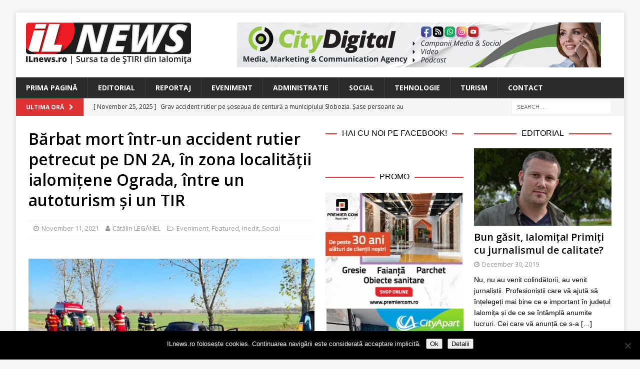

--- FILE ---
content_type: text/html;charset=UTF-8
request_url: https://www.ilnews.ro/barbat-mort-intr-un-accident-rutier-petrecut-pe-dn-2a-in-zona-localitatii-ialomitene-ograda-intre-un-autoturism-si-un-tir/
body_size: 24153
content:
<!DOCTYPE html>
<html class="no-js mh-two-sb" lang="en-US">
<head>
<meta charset="UTF-8">
<meta name="viewport" content="width=device-width, initial-scale=1.0">
<link rel="profile" href="http://gmpg.org/xfn/11" />
<link rel="pingback" href="https://www.ilnews.ro/xmlrpc.php" />
<title>Bărbat mort într-un accident rutier petrecut pe DN 2A, în zona localității ialomițene Ograda, între un autoturism și un TIR &#8211; ILnews</title>
<meta name='robots' content='max-image-preview:large' />
	<style>img:is([sizes="auto" i], [sizes^="auto," i]) { contain-intrinsic-size: 3000px 1500px }</style>
	
<!-- Open Graph Meta Tags generated by MashShare 4.0.47 - https://mashshare.net -->
<meta property="og:type" content="article" /> 
<meta property="og:title" content="Bărbat mort într-un accident rutier petrecut pe DN 2A, în zona localității ialomițene Ograda, între un autoturism și un TIR" />
<meta property="og:description" content="Un bărbat de 45 de ani a murit joi, 11 noiembrie, după ce a fost implicat într-un accident rutier petrecut pe DN 2A, în zona localității Ograda, între un autoturism și un autocamion.    Potrivit polițiștilor ialomițeni," />
<meta property="og:image" content="https://www.ilnews.ro/wp-content/uploads/2021/11/WhatsApp-Image-2021-11-11-at-11.06.30.jpeg" />
<meta property="og:url" content="https://www.ilnews.ro/barbat-mort-intr-un-accident-rutier-petrecut-pe-dn-2a-in-zona-localitatii-ialomitene-ograda-intre-un-autoturism-si-un-tir/" />
<meta property="og:site_name" content="ILnews" />
<meta property="article:publisher" content="https://www.facebook.com/ilnewsro/" />
<meta property="article:published_time" content="2021-11-11T11:22:06+02:00" />
<meta property="article:modified_time" content="2021-11-11T11:22:06+02:00" />
<meta property="og:updated_time" content="2021-11-11T11:22:06+02:00" />
<!-- Open Graph Meta Tags generated by MashShare 4.0.47 - https://www.mashshare.net -->
<!-- Twitter Card generated by MashShare 4.0.47 - https://www.mashshare.net -->
<meta property="og:image:width" content="1200" />
<meta property="og:image:height" content="675" />
<meta name="twitter:card" content="summary_large_image">
<meta name="twitter:title" content="Bărbat mort într-un accident rutier petrecut pe DN 2A, în zona localității ialomițene Ograda, între un autoturism și un TIR">
<meta name="twitter:description" content="Un bărbat de 45 de ani a murit joi, 11 noiembrie, după ce a fost implicat într-un accident rutier petrecut pe DN 2A, în zona localității Ograda, între un autoturism și un autocamion.    Potrivit polițiștilor ialomițeni,">
<meta name="twitter:image" content="https://www.ilnews.ro/wp-content/uploads/2021/11/WhatsApp-Image-2021-11-11-at-11.06.30.jpeg">
<!-- Twitter Card generated by MashShare 4.0.47 - https://www.mashshare.net -->

<link rel='dns-prefetch' href='//stats.wp.com' />
<link rel='dns-prefetch' href='//fonts.googleapis.com' />
<link rel='dns-prefetch' href='//v0.wordpress.com' />
<link rel="alternate" type="application/rss+xml" title="ILnews &raquo; Feed" href="https://www.ilnews.ro/feed/" />
<link rel="alternate" type="application/rss+xml" title="ILnews &raquo; Comments Feed" href="https://www.ilnews.ro/comments/feed/" />
<script type="text/javascript" id="wpp-js" src="https://www.ilnews.ro/wp-content/plugins/wordpress-popular-posts/assets/js/wpp.min.js?ver=7.3.6" data-sampling="0" data-sampling-rate="100" data-api-url="https://www.ilnews.ro/wp-json/wordpress-popular-posts" data-post-id="6331" data-token="6696c90991" data-lang="0" data-debug="0"></script>
<link rel="alternate" type="application/rss+xml" title="ILnews &raquo; Bărbat mort într-un accident rutier petrecut pe DN 2A, în zona localității ialomițene Ograda, între un autoturism și un TIR Comments Feed" href="https://www.ilnews.ro/barbat-mort-intr-un-accident-rutier-petrecut-pe-dn-2a-in-zona-localitatii-ialomitene-ograda-intre-un-autoturism-si-un-tir/feed/" />
<script type="text/javascript">
/* <![CDATA[ */
window._wpemojiSettings = {"baseUrl":"https:\/\/s.w.org\/images\/core\/emoji\/16.0.1\/72x72\/","ext":".png","svgUrl":"https:\/\/s.w.org\/images\/core\/emoji\/16.0.1\/svg\/","svgExt":".svg","source":{"concatemoji":"https:\/\/www.ilnews.ro\/wp-includes\/js\/wp-emoji-release.min.js?ver=6.8.3"}};
/*! This file is auto-generated */
!function(s,n){var o,i,e;function c(e){try{var t={supportTests:e,timestamp:(new Date).valueOf()};sessionStorage.setItem(o,JSON.stringify(t))}catch(e){}}function p(e,t,n){e.clearRect(0,0,e.canvas.width,e.canvas.height),e.fillText(t,0,0);var t=new Uint32Array(e.getImageData(0,0,e.canvas.width,e.canvas.height).data),a=(e.clearRect(0,0,e.canvas.width,e.canvas.height),e.fillText(n,0,0),new Uint32Array(e.getImageData(0,0,e.canvas.width,e.canvas.height).data));return t.every(function(e,t){return e===a[t]})}function u(e,t){e.clearRect(0,0,e.canvas.width,e.canvas.height),e.fillText(t,0,0);for(var n=e.getImageData(16,16,1,1),a=0;a<n.data.length;a++)if(0!==n.data[a])return!1;return!0}function f(e,t,n,a){switch(t){case"flag":return n(e,"\ud83c\udff3\ufe0f\u200d\u26a7\ufe0f","\ud83c\udff3\ufe0f\u200b\u26a7\ufe0f")?!1:!n(e,"\ud83c\udde8\ud83c\uddf6","\ud83c\udde8\u200b\ud83c\uddf6")&&!n(e,"\ud83c\udff4\udb40\udc67\udb40\udc62\udb40\udc65\udb40\udc6e\udb40\udc67\udb40\udc7f","\ud83c\udff4\u200b\udb40\udc67\u200b\udb40\udc62\u200b\udb40\udc65\u200b\udb40\udc6e\u200b\udb40\udc67\u200b\udb40\udc7f");case"emoji":return!a(e,"\ud83e\udedf")}return!1}function g(e,t,n,a){var r="undefined"!=typeof WorkerGlobalScope&&self instanceof WorkerGlobalScope?new OffscreenCanvas(300,150):s.createElement("canvas"),o=r.getContext("2d",{willReadFrequently:!0}),i=(o.textBaseline="top",o.font="600 32px Arial",{});return e.forEach(function(e){i[e]=t(o,e,n,a)}),i}function t(e){var t=s.createElement("script");t.src=e,t.defer=!0,s.head.appendChild(t)}"undefined"!=typeof Promise&&(o="wpEmojiSettingsSupports",i=["flag","emoji"],n.supports={everything:!0,everythingExceptFlag:!0},e=new Promise(function(e){s.addEventListener("DOMContentLoaded",e,{once:!0})}),new Promise(function(t){var n=function(){try{var e=JSON.parse(sessionStorage.getItem(o));if("object"==typeof e&&"number"==typeof e.timestamp&&(new Date).valueOf()<e.timestamp+604800&&"object"==typeof e.supportTests)return e.supportTests}catch(e){}return null}();if(!n){if("undefined"!=typeof Worker&&"undefined"!=typeof OffscreenCanvas&&"undefined"!=typeof URL&&URL.createObjectURL&&"undefined"!=typeof Blob)try{var e="postMessage("+g.toString()+"("+[JSON.stringify(i),f.toString(),p.toString(),u.toString()].join(",")+"));",a=new Blob([e],{type:"text/javascript"}),r=new Worker(URL.createObjectURL(a),{name:"wpTestEmojiSupports"});return void(r.onmessage=function(e){c(n=e.data),r.terminate(),t(n)})}catch(e){}c(n=g(i,f,p,u))}t(n)}).then(function(e){for(var t in e)n.supports[t]=e[t],n.supports.everything=n.supports.everything&&n.supports[t],"flag"!==t&&(n.supports.everythingExceptFlag=n.supports.everythingExceptFlag&&n.supports[t]);n.supports.everythingExceptFlag=n.supports.everythingExceptFlag&&!n.supports.flag,n.DOMReady=!1,n.readyCallback=function(){n.DOMReady=!0}}).then(function(){return e}).then(function(){var e;n.supports.everything||(n.readyCallback(),(e=n.source||{}).concatemoji?t(e.concatemoji):e.wpemoji&&e.twemoji&&(t(e.twemoji),t(e.wpemoji)))}))}((window,document),window._wpemojiSettings);
/* ]]> */
</script>
<link rel='stylesheet' id='overlay-basic-css' href='https://www.ilnews.ro/wp-content/plugins/wsi/style/jqueryTools/overlay-basic.css?ver=6.8.3' type='text/css' media='all' />
<link rel='stylesheet' id='jetpack_related-posts-css' href='https://www.ilnews.ro/wp-content/plugins/jetpack/modules/related-posts/related-posts.css?ver=20240116' type='text/css' media='all' />
<style id='wp-emoji-styles-inline-css' type='text/css'>

	img.wp-smiley, img.emoji {
		display: inline !important;
		border: none !important;
		box-shadow: none !important;
		height: 1em !important;
		width: 1em !important;
		margin: 0 0.07em !important;
		vertical-align: -0.1em !important;
		background: none !important;
		padding: 0 !important;
	}
</style>
<link rel='stylesheet' id='wp-block-library-css' href='https://www.ilnews.ro/wp-includes/css/dist/block-library/style.min.css?ver=6.8.3' type='text/css' media='all' />
<style id='classic-theme-styles-inline-css' type='text/css'>
/*! This file is auto-generated */
.wp-block-button__link{color:#fff;background-color:#32373c;border-radius:9999px;box-shadow:none;text-decoration:none;padding:calc(.667em + 2px) calc(1.333em + 2px);font-size:1.125em}.wp-block-file__button{background:#32373c;color:#fff;text-decoration:none}
</style>
<link rel='stylesheet' id='mediaelement-css' href='https://www.ilnews.ro/wp-includes/js/mediaelement/mediaelementplayer-legacy.min.css?ver=4.2.17' type='text/css' media='all' />
<link rel='stylesheet' id='wp-mediaelement-css' href='https://www.ilnews.ro/wp-includes/js/mediaelement/wp-mediaelement.min.css?ver=6.8.3' type='text/css' media='all' />
<style id='jetpack-sharing-buttons-style-inline-css' type='text/css'>
.jetpack-sharing-buttons__services-list{display:flex;flex-direction:row;flex-wrap:wrap;gap:0;list-style-type:none;margin:5px;padding:0}.jetpack-sharing-buttons__services-list.has-small-icon-size{font-size:12px}.jetpack-sharing-buttons__services-list.has-normal-icon-size{font-size:16px}.jetpack-sharing-buttons__services-list.has-large-icon-size{font-size:24px}.jetpack-sharing-buttons__services-list.has-huge-icon-size{font-size:36px}@media print{.jetpack-sharing-buttons__services-list{display:none!important}}.editor-styles-wrapper .wp-block-jetpack-sharing-buttons{gap:0;padding-inline-start:0}ul.jetpack-sharing-buttons__services-list.has-background{padding:1.25em 2.375em}
</style>
<style id='global-styles-inline-css' type='text/css'>
:root{--wp--preset--aspect-ratio--square: 1;--wp--preset--aspect-ratio--4-3: 4/3;--wp--preset--aspect-ratio--3-4: 3/4;--wp--preset--aspect-ratio--3-2: 3/2;--wp--preset--aspect-ratio--2-3: 2/3;--wp--preset--aspect-ratio--16-9: 16/9;--wp--preset--aspect-ratio--9-16: 9/16;--wp--preset--color--black: #000000;--wp--preset--color--cyan-bluish-gray: #abb8c3;--wp--preset--color--white: #ffffff;--wp--preset--color--pale-pink: #f78da7;--wp--preset--color--vivid-red: #cf2e2e;--wp--preset--color--luminous-vivid-orange: #ff6900;--wp--preset--color--luminous-vivid-amber: #fcb900;--wp--preset--color--light-green-cyan: #7bdcb5;--wp--preset--color--vivid-green-cyan: #00d084;--wp--preset--color--pale-cyan-blue: #8ed1fc;--wp--preset--color--vivid-cyan-blue: #0693e3;--wp--preset--color--vivid-purple: #9b51e0;--wp--preset--gradient--vivid-cyan-blue-to-vivid-purple: linear-gradient(135deg,rgba(6,147,227,1) 0%,rgb(155,81,224) 100%);--wp--preset--gradient--light-green-cyan-to-vivid-green-cyan: linear-gradient(135deg,rgb(122,220,180) 0%,rgb(0,208,130) 100%);--wp--preset--gradient--luminous-vivid-amber-to-luminous-vivid-orange: linear-gradient(135deg,rgba(252,185,0,1) 0%,rgba(255,105,0,1) 100%);--wp--preset--gradient--luminous-vivid-orange-to-vivid-red: linear-gradient(135deg,rgba(255,105,0,1) 0%,rgb(207,46,46) 100%);--wp--preset--gradient--very-light-gray-to-cyan-bluish-gray: linear-gradient(135deg,rgb(238,238,238) 0%,rgb(169,184,195) 100%);--wp--preset--gradient--cool-to-warm-spectrum: linear-gradient(135deg,rgb(74,234,220) 0%,rgb(151,120,209) 20%,rgb(207,42,186) 40%,rgb(238,44,130) 60%,rgb(251,105,98) 80%,rgb(254,248,76) 100%);--wp--preset--gradient--blush-light-purple: linear-gradient(135deg,rgb(255,206,236) 0%,rgb(152,150,240) 100%);--wp--preset--gradient--blush-bordeaux: linear-gradient(135deg,rgb(254,205,165) 0%,rgb(254,45,45) 50%,rgb(107,0,62) 100%);--wp--preset--gradient--luminous-dusk: linear-gradient(135deg,rgb(255,203,112) 0%,rgb(199,81,192) 50%,rgb(65,88,208) 100%);--wp--preset--gradient--pale-ocean: linear-gradient(135deg,rgb(255,245,203) 0%,rgb(182,227,212) 50%,rgb(51,167,181) 100%);--wp--preset--gradient--electric-grass: linear-gradient(135deg,rgb(202,248,128) 0%,rgb(113,206,126) 100%);--wp--preset--gradient--midnight: linear-gradient(135deg,rgb(2,3,129) 0%,rgb(40,116,252) 100%);--wp--preset--font-size--small: 13px;--wp--preset--font-size--medium: 20px;--wp--preset--font-size--large: 36px;--wp--preset--font-size--x-large: 42px;--wp--preset--spacing--20: 0.44rem;--wp--preset--spacing--30: 0.67rem;--wp--preset--spacing--40: 1rem;--wp--preset--spacing--50: 1.5rem;--wp--preset--spacing--60: 2.25rem;--wp--preset--spacing--70: 3.38rem;--wp--preset--spacing--80: 5.06rem;--wp--preset--shadow--natural: 6px 6px 9px rgba(0, 0, 0, 0.2);--wp--preset--shadow--deep: 12px 12px 50px rgba(0, 0, 0, 0.4);--wp--preset--shadow--sharp: 6px 6px 0px rgba(0, 0, 0, 0.2);--wp--preset--shadow--outlined: 6px 6px 0px -3px rgba(255, 255, 255, 1), 6px 6px rgba(0, 0, 0, 1);--wp--preset--shadow--crisp: 6px 6px 0px rgba(0, 0, 0, 1);}:where(.is-layout-flex){gap: 0.5em;}:where(.is-layout-grid){gap: 0.5em;}body .is-layout-flex{display: flex;}.is-layout-flex{flex-wrap: wrap;align-items: center;}.is-layout-flex > :is(*, div){margin: 0;}body .is-layout-grid{display: grid;}.is-layout-grid > :is(*, div){margin: 0;}:where(.wp-block-columns.is-layout-flex){gap: 2em;}:where(.wp-block-columns.is-layout-grid){gap: 2em;}:where(.wp-block-post-template.is-layout-flex){gap: 1.25em;}:where(.wp-block-post-template.is-layout-grid){gap: 1.25em;}.has-black-color{color: var(--wp--preset--color--black) !important;}.has-cyan-bluish-gray-color{color: var(--wp--preset--color--cyan-bluish-gray) !important;}.has-white-color{color: var(--wp--preset--color--white) !important;}.has-pale-pink-color{color: var(--wp--preset--color--pale-pink) !important;}.has-vivid-red-color{color: var(--wp--preset--color--vivid-red) !important;}.has-luminous-vivid-orange-color{color: var(--wp--preset--color--luminous-vivid-orange) !important;}.has-luminous-vivid-amber-color{color: var(--wp--preset--color--luminous-vivid-amber) !important;}.has-light-green-cyan-color{color: var(--wp--preset--color--light-green-cyan) !important;}.has-vivid-green-cyan-color{color: var(--wp--preset--color--vivid-green-cyan) !important;}.has-pale-cyan-blue-color{color: var(--wp--preset--color--pale-cyan-blue) !important;}.has-vivid-cyan-blue-color{color: var(--wp--preset--color--vivid-cyan-blue) !important;}.has-vivid-purple-color{color: var(--wp--preset--color--vivid-purple) !important;}.has-black-background-color{background-color: var(--wp--preset--color--black) !important;}.has-cyan-bluish-gray-background-color{background-color: var(--wp--preset--color--cyan-bluish-gray) !important;}.has-white-background-color{background-color: var(--wp--preset--color--white) !important;}.has-pale-pink-background-color{background-color: var(--wp--preset--color--pale-pink) !important;}.has-vivid-red-background-color{background-color: var(--wp--preset--color--vivid-red) !important;}.has-luminous-vivid-orange-background-color{background-color: var(--wp--preset--color--luminous-vivid-orange) !important;}.has-luminous-vivid-amber-background-color{background-color: var(--wp--preset--color--luminous-vivid-amber) !important;}.has-light-green-cyan-background-color{background-color: var(--wp--preset--color--light-green-cyan) !important;}.has-vivid-green-cyan-background-color{background-color: var(--wp--preset--color--vivid-green-cyan) !important;}.has-pale-cyan-blue-background-color{background-color: var(--wp--preset--color--pale-cyan-blue) !important;}.has-vivid-cyan-blue-background-color{background-color: var(--wp--preset--color--vivid-cyan-blue) !important;}.has-vivid-purple-background-color{background-color: var(--wp--preset--color--vivid-purple) !important;}.has-black-border-color{border-color: var(--wp--preset--color--black) !important;}.has-cyan-bluish-gray-border-color{border-color: var(--wp--preset--color--cyan-bluish-gray) !important;}.has-white-border-color{border-color: var(--wp--preset--color--white) !important;}.has-pale-pink-border-color{border-color: var(--wp--preset--color--pale-pink) !important;}.has-vivid-red-border-color{border-color: var(--wp--preset--color--vivid-red) !important;}.has-luminous-vivid-orange-border-color{border-color: var(--wp--preset--color--luminous-vivid-orange) !important;}.has-luminous-vivid-amber-border-color{border-color: var(--wp--preset--color--luminous-vivid-amber) !important;}.has-light-green-cyan-border-color{border-color: var(--wp--preset--color--light-green-cyan) !important;}.has-vivid-green-cyan-border-color{border-color: var(--wp--preset--color--vivid-green-cyan) !important;}.has-pale-cyan-blue-border-color{border-color: var(--wp--preset--color--pale-cyan-blue) !important;}.has-vivid-cyan-blue-border-color{border-color: var(--wp--preset--color--vivid-cyan-blue) !important;}.has-vivid-purple-border-color{border-color: var(--wp--preset--color--vivid-purple) !important;}.has-vivid-cyan-blue-to-vivid-purple-gradient-background{background: var(--wp--preset--gradient--vivid-cyan-blue-to-vivid-purple) !important;}.has-light-green-cyan-to-vivid-green-cyan-gradient-background{background: var(--wp--preset--gradient--light-green-cyan-to-vivid-green-cyan) !important;}.has-luminous-vivid-amber-to-luminous-vivid-orange-gradient-background{background: var(--wp--preset--gradient--luminous-vivid-amber-to-luminous-vivid-orange) !important;}.has-luminous-vivid-orange-to-vivid-red-gradient-background{background: var(--wp--preset--gradient--luminous-vivid-orange-to-vivid-red) !important;}.has-very-light-gray-to-cyan-bluish-gray-gradient-background{background: var(--wp--preset--gradient--very-light-gray-to-cyan-bluish-gray) !important;}.has-cool-to-warm-spectrum-gradient-background{background: var(--wp--preset--gradient--cool-to-warm-spectrum) !important;}.has-blush-light-purple-gradient-background{background: var(--wp--preset--gradient--blush-light-purple) !important;}.has-blush-bordeaux-gradient-background{background: var(--wp--preset--gradient--blush-bordeaux) !important;}.has-luminous-dusk-gradient-background{background: var(--wp--preset--gradient--luminous-dusk) !important;}.has-pale-ocean-gradient-background{background: var(--wp--preset--gradient--pale-ocean) !important;}.has-electric-grass-gradient-background{background: var(--wp--preset--gradient--electric-grass) !important;}.has-midnight-gradient-background{background: var(--wp--preset--gradient--midnight) !important;}.has-small-font-size{font-size: var(--wp--preset--font-size--small) !important;}.has-medium-font-size{font-size: var(--wp--preset--font-size--medium) !important;}.has-large-font-size{font-size: var(--wp--preset--font-size--large) !important;}.has-x-large-font-size{font-size: var(--wp--preset--font-size--x-large) !important;}
:where(.wp-block-post-template.is-layout-flex){gap: 1.25em;}:where(.wp-block-post-template.is-layout-grid){gap: 1.25em;}
:where(.wp-block-columns.is-layout-flex){gap: 2em;}:where(.wp-block-columns.is-layout-grid){gap: 2em;}
:root :where(.wp-block-pullquote){font-size: 1.5em;line-height: 1.6;}
</style>
<link rel='stylesheet' id='cookie-notice-front-css' href='https://www.ilnews.ro/wp-content/plugins/cookie-notice/css/front.min.css?ver=2.5.9' type='text/css' media='all' />
<link rel='stylesheet' id='mashsb-styles-css' href='https://www.ilnews.ro/wp-content/plugins/mashsharer/assets/css/mashsb.min.css?ver=4.0.47' type='text/css' media='all' />
<style id='mashsb-styles-inline-css' type='text/css'>
.mashsb-count {color:#999999;}[class^="mashicon-"] .text, [class*=" mashicon-"] .text{
    text-indent: -9999px !important;
    line-height: 0px;
    display: block;
    }
    [class^="mashicon-"] .text:after, [class*=" mashicon-"] .text:after {
        content: "" !important;
        text-indent: 0;
        font-size:13px;
        display: block !important;
    }
    [class^="mashicon-"], [class*=" mashicon-"] {
        width:25%;
        text-align: center !important;
    }
    [class^="mashicon-"] .icon:before, [class*=" mashicon-"] .icon:before {
        float:none;
        margin-right: 0;
    }
    .mashsb-buttons a{
       margin-right: 3px;
       margin-bottom:3px;
       min-width: 0;
       width: 41px;
    }
    .onoffswitch,
    .onoffswitch-inner:before,
    .onoffswitch-inner:after
    .onoffswitch2,
    .onoffswitch2-inner:before,
    .onoffswitch2-inner:after  {
        margin-right: 0px;
        width: 41px;
        line-height: 41px;
    }
</style>
<link rel='stylesheet' id='wordpress-popular-posts-css-css' href='https://www.ilnews.ro/wp-content/plugins/wordpress-popular-posts/assets/css/wpp.css?ver=7.3.6' type='text/css' media='all' />
<link rel='stylesheet' id='mh-magazine-css' href='https://www.ilnews.ro/wp-content/themes/mh-magazine/style.css?ver=3.8.3' type='text/css' media='all' />
<link rel='stylesheet' id='mh-font-awesome-css' href='https://www.ilnews.ro/wp-content/themes/mh-magazine/includes/font-awesome.min.css' type='text/css' media='all' />
<link rel='stylesheet' id='mh-google-fonts-css' href='https://fonts.googleapis.com/css?family=Open+Sans:300,400,400italic,600,700' type='text/css' media='all' />
<style id='jetpack_facebook_likebox-inline-css' type='text/css'>
.widget_facebook_likebox {
	overflow: hidden;
}

</style>
<link rel='stylesheet' id='slb_core-css' href='https://www.ilnews.ro/wp-content/plugins/simple-lightbox/client/css/app.css?ver=2.9.4' type='text/css' media='all' />
<link rel='stylesheet' id='sharedaddy-css' href='https://www.ilnews.ro/wp-content/plugins/jetpack/modules/sharedaddy/sharing.css?ver=15.2' type='text/css' media='all' />
<link rel='stylesheet' id='social-logos-css' href='https://www.ilnews.ro/wp-content/plugins/jetpack/_inc/social-logos/social-logos.min.css?ver=15.2' type='text/css' media='all' />
<script type="text/javascript" src="https://www.ilnews.ro/wp-content/plugins/wsi/js/jQueryTools/jquery.tools.min.wp-front.v3.js?ver=6.8.3" id="jquery.tools.front-js"></script>
<script type="text/javascript" id="jetpack_related-posts-js-extra">
/* <![CDATA[ */
var related_posts_js_options = {"post_heading":"h4"};
/* ]]> */
</script>
<script type="text/javascript" src="https://www.ilnews.ro/wp-content/plugins/jetpack/_inc/build/related-posts/related-posts.min.js?ver=20240116" id="jetpack_related-posts-js"></script>
<script type="text/javascript" id="cookie-notice-front-js-before">
/* <![CDATA[ */
var cnArgs = {"ajaxUrl":"https:\/\/www.ilnews.ro\/wp-admin\/admin-ajax.php","nonce":"e2ce07eab4","hideEffect":"fade","position":"bottom","onScroll":false,"onScrollOffset":100,"onClick":false,"cookieName":"cookie_notice_accepted","cookieTime":2592000,"cookieTimeRejected":2592000,"globalCookie":false,"redirection":false,"cache":false,"revokeCookies":false,"revokeCookiesOpt":"automatic"};
/* ]]> */
</script>
<script type="text/javascript" src="https://www.ilnews.ro/wp-content/plugins/cookie-notice/js/front.min.js?ver=2.5.9" id="cookie-notice-front-js"></script>
<script type="text/javascript" src="https://www.ilnews.ro/wp-content/plugins/jquery-updater/js/jquery-3.7.1.min.js?ver=3.7.1" id="jquery-core-js"></script>
<script type="text/javascript" src="https://www.ilnews.ro/wp-content/plugins/jquery-updater/js/jquery-migrate-3.5.2.min.js?ver=3.5.2" id="jquery-migrate-js"></script>
<script type="text/javascript" id="mashsb-js-extra">
/* <![CDATA[ */
var mashsb = {"shares":"53","round_shares":"","animate_shares":"0","dynamic_buttons":"0","share_url":"https:\/\/www.ilnews.ro\/barbat-mort-intr-un-accident-rutier-petrecut-pe-dn-2a-in-zona-localitatii-ialomitene-ograda-intre-un-autoturism-si-un-tir\/","title":"B%C4%83rbat+mort+%C3%AEntr-un+accident+rutier+petrecut+pe+DN+2A%2C+%C3%AEn+zona+localit%C4%83%C8%9Bii+ialomi%C8%9Bene+Ograda%2C+%C3%AEntre+un+autoturism+%C8%99i+un+TIR","image":"https:\/\/www.ilnews.ro\/wp-content\/uploads\/2021\/11\/WhatsApp-Image-2021-11-11-at-11.06.30.jpeg","desc":"Un b\u0103rbat de 45 de ani a murit joi, 11 noiembrie, dup\u0103 ce a fost implicat \u00eentr-un accident rutier petrecut pe DN 2A, \u00een zona localit\u0103\u021bii Ograda, \u00eentre un autoturism \u0219i un autocamion.\r\n\r\nPotrivit poli\u021bi\u0219tilor ialomi\u021beni, \u2026","hashtag":"","subscribe":"content","subscribe_url":"","activestatus":"1","singular":"1","twitter_popup":"1","refresh":"0","nonce":"7228f24e81","postid":"6331","servertime":"1764105274","ajaxurl":"https:\/\/www.ilnews.ro\/wp-admin\/admin-ajax.php"};
/* ]]> */
</script>
<script type="text/javascript" src="https://www.ilnews.ro/wp-content/plugins/mashsharer/assets/js/mashsb.min.js?ver=4.0.47" id="mashsb-js"></script>
<script type="text/javascript" src="https://www.ilnews.ro/wp-content/themes/mh-magazine/js/scripts.js?ver=3.8.3" id="mh-scripts-js"></script>
<link rel="https://api.w.org/" href="https://www.ilnews.ro/wp-json/" /><link rel="alternate" title="JSON" type="application/json" href="https://www.ilnews.ro/wp-json/wp/v2/posts/6331" /><link rel="EditURI" type="application/rsd+xml" title="RSD" href="https://www.ilnews.ro/xmlrpc.php?rsd" />
<meta name="generator" content="WordPress 6.8.3" />
<link rel="canonical" href="https://www.ilnews.ro/barbat-mort-intr-un-accident-rutier-petrecut-pe-dn-2a-in-zona-localitatii-ialomitene-ograda-intre-un-autoturism-si-un-tir/" />
<link rel='shortlink' href='https://www.ilnews.ro/?p=6331' />
<link rel="alternate" title="oEmbed (JSON)" type="application/json+oembed" href="https://www.ilnews.ro/wp-json/oembed/1.0/embed?url=https%3A%2F%2Fwww.ilnews.ro%2Fbarbat-mort-intr-un-accident-rutier-petrecut-pe-dn-2a-in-zona-localitatii-ialomitene-ograda-intre-un-autoturism-si-un-tir%2F" />
<link rel="alternate" title="oEmbed (XML)" type="text/xml+oembed" href="https://www.ilnews.ro/wp-json/oembed/1.0/embed?url=https%3A%2F%2Fwww.ilnews.ro%2Fbarbat-mort-intr-un-accident-rutier-petrecut-pe-dn-2a-in-zona-localitatii-ialomitene-ograda-intre-un-autoturism-si-un-tir%2F&#038;format=xml" />

<!-- This site is using AdRotate v5.16.1 to display their advertisements - https://ajdg.solutions/ -->
<!-- AdRotate CSS -->
<style type="text/css" media="screen">
	.g { margin:0px; padding:0px; overflow:hidden; line-height:1; zoom:1; }
	.g img { height:auto; }
	.g-col { position:relative; float:left; }
	.g-col:first-child { margin-left: 0; }
	.g-col:last-child { margin-right: 0; }
	.g-1 { min-width:2px; max-width:14448px; margin: 0 auto; }
	.b-1 { margin:2px; }
	.g-2 { min-width:2px; max-width:3648px; margin: 0 auto; }
	.b-2 { margin:2px; }
	.g-3 { min-width:2px; max-width:3648px; margin: 0 auto; }
	.b-3 { margin:2px; }
	.g-4 { width:100%; max-width:728px; height:100%; max-height:90px; margin: 0 auto; }
	.g-5 { width:100%; max-width:728px; height:100%; max-height:90px; margin: 0 auto; }
	@media only screen and (max-width: 480px) {
		.g-col, .g-dyn, .g-single { width:100%; margin-left:0; margin-right:0; }
	}
</style>
<!-- /AdRotate CSS -->

	<link rel="preconnect" href="https://fonts.googleapis.com">
	<link rel="preconnect" href="https://fonts.gstatic.com">
	<link href='https://fonts.googleapis.com/css2?display=swap&family=Open+Sans:wght@600' rel='stylesheet'><!-- Global site tag (gtag.js) - Google Analytics -->
<script async src="https://www.googletagmanager.com/gtag/js?id=UA-155180902-1"></script>
<script>
  window.dataLayer = window.dataLayer || [];
  function gtag(){dataLayer.push(arguments);}
  gtag('js', new Date());

  gtag('config', 'UA-155180902-1');
</script>	<style>img#wpstats{display:none}</style>
		            <style id="wpp-loading-animation-styles">@-webkit-keyframes bgslide{from{background-position-x:0}to{background-position-x:-200%}}@keyframes bgslide{from{background-position-x:0}to{background-position-x:-200%}}.wpp-widget-block-placeholder,.wpp-shortcode-placeholder{margin:0 auto;width:60px;height:3px;background:#dd3737;background:linear-gradient(90deg,#dd3737 0%,#571313 10%,#dd3737 100%);background-size:200% auto;border-radius:3px;-webkit-animation:bgslide 1s infinite linear;animation:bgslide 1s infinite linear}</style>
            <style type="text/css">
.mh-widget-layout4 .mh-widget-title { background: #dd3333; background: rgba(221, 51, 51, 0.6); }
.mh-preheader, .mh-wide-layout .mh-subheader, .mh-ticker-title, .mh-main-nav li:hover, .mh-footer-nav, .slicknav_menu, .slicknav_btn, .slicknav_nav .slicknav_item:hover, .slicknav_nav a:hover, .mh-back-to-top, .mh-subheading, .entry-tags .fa, .entry-tags li:hover, .mh-widget-layout2 .mh-widget-title, .mh-widget-layout4 .mh-widget-title-inner, .mh-widget-layout4 .mh-footer-widget-title, .mh-widget-layout5 .mh-widget-title-inner, .mh-widget-layout6 .mh-widget-title, #mh-mobile .flex-control-paging li a.flex-active, .mh-image-caption, .mh-carousel-layout1 .mh-carousel-caption, .mh-tab-button.active, .mh-tab-button.active:hover, .mh-footer-widget .mh-tab-button.active, .mh-social-widget li:hover a, .mh-footer-widget .mh-social-widget li a, .mh-footer-widget .mh-author-bio-widget, .tagcloud a:hover, .mh-widget .tagcloud a:hover, .mh-footer-widget .tagcloud a:hover, .mh-posts-stacked-item .mh-meta, .page-numbers:hover, .mh-loop-pagination .current, .mh-comments-pagination .current, .pagelink, a:hover .pagelink, input[type=submit], #infinite-handle span { background: #dd3333; }
.mh-main-nav-wrap .slicknav_nav ul, blockquote, .mh-widget-layout1 .mh-widget-title, .mh-widget-layout3 .mh-widget-title, .mh-widget-layout5 .mh-widget-title, .mh-widget-layout8 .mh-widget-title:after, #mh-mobile .mh-slider-caption, .mh-carousel-layout1, .mh-spotlight-widget, .mh-author-bio-widget, .mh-author-bio-title, .mh-author-bio-image-frame, .mh-video-widget, .mh-tab-buttons, textarea:hover, input[type=text]:hover, input[type=email]:hover, input[type=tel]:hover, input[type=url]:hover { border-color: #dd3333; }
.mh-dropcap, .mh-carousel-layout1 .flex-direction-nav a, .mh-carousel-layout2 .mh-carousel-caption, .mh-posts-digest-small-category, .mh-posts-lineup-more, .bypostauthor .fn:after, .mh-comment-list .comment-reply-link:before, #respond #cancel-comment-reply-link:before { color: #dd3333; }
.entry-content a { color: #dd3333; }
a:hover, .entry-content a:hover, #respond a:hover, #respond #cancel-comment-reply-link:hover, #respond .logged-in-as a:hover, .mh-comment-list .comment-meta a:hover, .mh-ping-list .mh-ping-item a:hover, .mh-meta a:hover, .mh-breadcrumb a:hover, .mh-tabbed-widget a:hover { color: #dd3333; }
</style>
<!--[if lt IE 9]>
<script src="https://www.ilnews.ro/wp-content/themes/mh-magazine/js/css3-mediaqueries.js"></script>
<![endif]-->
<style type="text/css">
.entry-content { font-size: 15px; font-size: 0.9375rem; }
</style>

<!-- Jetpack Open Graph Tags -->
<meta property="og:type" content="article" />
<meta property="og:title" content="Bărbat mort într-un accident rutier petrecut pe DN 2A, în zona localității ialomițene Ograda, între un autoturism și un TIR" />
<meta property="og:url" content="https://www.ilnews.ro/barbat-mort-intr-un-accident-rutier-petrecut-pe-dn-2a-in-zona-localitatii-ialomitene-ograda-intre-un-autoturism-si-un-tir/" />
<meta property="og:description" content="Un bărbat de 45 de ani a murit joi, 11 noiembrie, după ce a fost implicat într-un accident rutier petrecut pe DN 2A, în zona localității Ograda, între un autoturism și un autocamion. Potrivit poliț…" />
<meta property="article:published_time" content="2021-11-11T09:22:06+00:00" />
<meta property="article:modified_time" content="2021-11-11T09:22:06+00:00" />
<meta property="og:site_name" content="ILnews" />
<meta property="og:image" content="https://www.ilnews.ro/wp-content/uploads/2021/11/WhatsApp-Image-2021-11-11-at-11.06.30.jpeg" />
<meta property="og:image:width" content="1200" />
<meta property="og:image:height" content="675" />
<meta property="og:image:alt" content="" />
<meta property="og:locale" content="en_US" />
<meta name="twitter:site" content="@ilnewsro" />
<meta name="twitter:text:title" content="Bărbat mort într-un accident rutier petrecut pe DN 2A, în zona localității ialomițene Ograda, între un autoturism și un TIR" />
<meta name="twitter:image" content="https://www.ilnews.ro/wp-content/uploads/2021/11/WhatsApp-Image-2021-11-11-at-11.06.30.jpeg?w=640" />
<meta name="twitter:card" content="summary_large_image" />

<!-- End Jetpack Open Graph Tags -->
<link rel="icon" href="https://www.ilnews.ro/wp-content/uploads/2019/12/cropped-IL-NEWS_logo-pentru-cub-fara-motto-32x32.png" sizes="32x32" />
<link rel="icon" href="https://www.ilnews.ro/wp-content/uploads/2019/12/cropped-IL-NEWS_logo-pentru-cub-fara-motto-192x192.png" sizes="192x192" />
<link rel="apple-touch-icon" href="https://www.ilnews.ro/wp-content/uploads/2019/12/cropped-IL-NEWS_logo-pentru-cub-fara-motto-180x180.png" />
<meta name="msapplication-TileImage" content="https://www.ilnews.ro/wp-content/uploads/2019/12/cropped-IL-NEWS_logo-pentru-cub-fara-motto-270x270.png" />
	<style id="egf-frontend-styles" type="text/css">
		p {font-family: 'Helvetica', sans-serif;font-style: normal;font-weight: 400;} h1 {font-family: 'Open Sans', sans-serif;font-style: normal;font-weight: 600;} h3 {font-family: 'Open Sans', sans-serif;font-style: normal;font-weight: 600;} h4 {font-family: 'Helvetica', sans-serif;font-style: normal;font-weight: 400;} h5 {font-family: 'Helvetica', sans-serif;font-style: normal;font-weight: 400;} h6 {font-family: 'Helvetica', sans-serif;font-style: normal;font-weight: 400;} h2 {} 	</style>
	
<meta property="fb:app_id" content="822888531537154"/>
<meta property="article:publisher" content="https://www.facebook.com/ilnewsro" />
<meta property="fb:pages" content="106085800911447">

<meta property="article:author" content="https://www.facebook.com/catalinleganel" /><meta property="ia:markup_url" content="https://www.ilnews.ro/barbat-mort-intr-un-accident-rutier-petrecut-pe-dn-2a-in-zona-localitatii-ialomitene-ograda-intre-un-autoturism-si-un-tir">
<meta property="ia:markup_url_dev" content="https://www.ilnews.ro/barbat-mort-intr-un-accident-rutier-petrecut-pe-dn-2a-in-zona-localitatii-ialomitene-ograda-intre-un-autoturism-si-un-tir">
<meta property="ia:rules_url" content="https://www.ilnews.ro/barbat-mort-intr-un-accident-rutier-petrecut-pe-dn-2a-in-zona-localitatii-ialomitene-ograda-intre-un-autoturism-si-un-tir">
<meta property="ia:rules_url_dev" content="https://www.ilnews.ro/barbat-mort-intr-un-accident-rutier-petrecut-pe-dn-2a-in-zona-localitatii-ialomitene-ograda-intre-un-autoturism-si-un-tir">

</head>
<body id="mh-mobile" class="wp-singular post-template-default single single-post postid-6331 single-format-standard wp-custom-logo wp-theme-mh-magazine cookies-not-set mh-boxed-layout mh-right-sb mh-loop-layout4 mh-widget-layout8 mh-loop-hide-caption" itemscope="itemscope" itemtype="http://schema.org/WebPage">
<div class="mh-container mh-container-outer">
<div class="mh-header-nav-mobile clearfix"></div>
<header class="mh-header" itemscope="itemscope" itemtype="http://schema.org/WPHeader">
	<div class="mh-container mh-container-inner clearfix">
		<div class="mh-custom-header clearfix">
<div class="mh-header-columns mh-row clearfix">
<div class="mh-col-1-3 mh-site-identity">
<div class="mh-site-logo" role="banner" itemscope="itemscope" itemtype="http://schema.org/Brand">
<a href="https://www.ilnews.ro/" class="custom-logo-link" rel="home"><img width="330" height="83" src="https://www.ilnews.ro/wp-content/uploads/2019/12/IL-NEWS_logo-color_-burtiera-cu-motto.png" class="custom-logo" alt="ILnews" decoding="async" srcset="https://www.ilnews.ro/wp-content/uploads/2019/12/IL-NEWS_logo-color_-burtiera-cu-motto.png 330w, https://www.ilnews.ro/wp-content/uploads/2019/12/IL-NEWS_logo-color_-burtiera-cu-motto-300x75.png 300w, https://www.ilnews.ro/wp-content/uploads/2019/12/IL-NEWS_logo-color_-burtiera-cu-motto-326x83.png 326w" sizes="(max-width: 330px) 100vw, 330px" /></a></div>
</div>
<aside class="mh-col-2-3 mh-header-widget-2">
<div id="text-4" class="mh-widget mh-header-2 widget_text">			<div class="textwidget"><div class="g g-4"><div class="g-dyn a-8 c-1"><a class="gofollow" data-track="OCw0LDYw" href="https://citydigital.ro/" target="_blank"><img decoding="async" src="https://www.ilnews.ro/wp-content/uploads/2023/09/banner_CityDigital_728x90_v01.jpg" /></a></div><div class="g-dyn a-15 c-2"><a class="gofollow" data-track="MTUsNCw2MA==" href="https://www.cityapart.ro/" target="_blank"><img decoding="async" src="https://www.ilnews.ro/wp-content/uploads/2023/08/banner_CityApart_728x90.jpg" /></a></div></div>
</div>
		</div></aside>
</div>
</div>
	</div>
	<div class="mh-main-nav-wrap">
		<nav class="mh-navigation mh-main-nav mh-container mh-container-inner clearfix" itemscope="itemscope" itemtype="http://schema.org/SiteNavigationElement">
			<div class="menu-menu-main-navigation-container"><ul id="menu-menu-main-navigation" class="menu"><li id="menu-item-26" class="menu-item menu-item-type-post_type menu-item-object-page menu-item-home menu-item-26"><a href="https://www.ilnews.ro/">Prima Pagină</a></li>
<li id="menu-item-27" class="menu-item menu-item-type-taxonomy menu-item-object-category menu-item-27"><a href="https://www.ilnews.ro/category/editorial/">Editorial</a></li>
<li id="menu-item-28" class="menu-item menu-item-type-taxonomy menu-item-object-category menu-item-28"><a href="https://www.ilnews.ro/category/reportaj/">Reportaj</a></li>
<li id="menu-item-29" class="menu-item menu-item-type-taxonomy menu-item-object-category current-post-ancestor current-menu-parent current-post-parent menu-item-29"><a href="https://www.ilnews.ro/category/eveniment/">Eveniment</a></li>
<li id="menu-item-30" class="menu-item menu-item-type-taxonomy menu-item-object-category menu-item-30"><a href="https://www.ilnews.ro/category/administratie/">Administratie</a></li>
<li id="menu-item-31" class="menu-item menu-item-type-taxonomy menu-item-object-category current-post-ancestor current-menu-parent current-post-parent menu-item-31"><a href="https://www.ilnews.ro/category/social/">Social</a></li>
<li id="menu-item-33" class="menu-item menu-item-type-custom menu-item-object-custom menu-item-33"><a href="https://boio.ro">Tehnologie</a></li>
<li id="menu-item-34" class="menu-item menu-item-type-custom menu-item-object-custom menu-item-34"><a href="https://gonext.ro">Turism</a></li>
<li id="menu-item-32" class="menu-item menu-item-type-post_type menu-item-object-page menu-item-32"><a href="https://www.ilnews.ro/contact/">Contact</a></li>
</ul></div>		</nav>
	</div>
	</header>
	<div class="mh-subheader">
		<div class="mh-container mh-container-inner mh-row clearfix">
							<div class="mh-header-bar-content mh-header-bar-bottom-left mh-col-2-3 clearfix">
											<div class="mh-header-ticker mh-header-ticker-bottom">
							<div class="mh-ticker-bottom">
			<div class="mh-ticker-title mh-ticker-title-bottom">
			Ultima Oră<i class="fa fa-chevron-right"></i>		</div>
		<div class="mh-ticker-content mh-ticker-content-bottom">
		<ul id="mh-ticker-loop-bottom">				<li class="mh-ticker-item mh-ticker-item-bottom">
					<a href="https://www.ilnews.ro/grav-accident-rutier-pe-soseaua-de-centura-a-municipiului-slobozia-sase-persoane-au-ajuns-la-spital/" title="Grav accident rutier pe șoseaua de centură a municipiului Slobozia. Șase persoane au ajuns la spital">
						<span class="mh-ticker-item-date mh-ticker-item-date-bottom">
                        	[ November 25, 2025 ]                        </span>
						<span class="mh-ticker-item-title mh-ticker-item-title-bottom">
							Grav accident rutier pe șoseaua de centură a municipiului Slobozia. Șase persoane au ajuns la spital						</span>
													<span class="mh-ticker-item-cat mh-ticker-item-cat-bottom">
								<i class="fa fa-caret-right"></i>
																Comunicat de Presa							</span>
											</a>
				</li>				<li class="mh-ticker-item mh-ticker-item-bottom">
					<a href="https://www.ilnews.ro/aeronave-f-16-de-la-baza-86-aeriana-borcea-ridicate-in-aer-dupa-ce-o-drona-a-intrat-in-spatiul-aerian-national-in-zona-galati/" title="Aeronave F-16, de la Baza 86 Aeriană Borcea, ridicate în aer după ce o dronă a intrat în spațiul aerian național în zona Galați">
						<span class="mh-ticker-item-date mh-ticker-item-date-bottom">
                        	[ November 25, 2025 ]                        </span>
						<span class="mh-ticker-item-title mh-ticker-item-title-bottom">
							Aeronave F-16, de la Baza 86 Aeriană Borcea, ridicate în aer după ce o dronă a intrat în spațiul aerian național în zona Galați						</span>
													<span class="mh-ticker-item-cat mh-ticker-item-cat-bottom">
								<i class="fa fa-caret-right"></i>
																Armata							</span>
											</a>
				</li>				<li class="mh-ticker-item mh-ticker-item-bottom">
					<a href="https://www.ilnews.ro/doua-aeronave-f-16-ridicate-de-la-baza-aeriana-86-pentru-monitorizarea-situatiei-aeriene-dupa-noi-atacuri-ale-federatiei-ruse-in-ucraina-in-apropierea-granitei-cu-romania/" title="Două aeronave F-16, ridicate de la Baza Aeriană 86, pentru monitorizarea situației aeriene după noi atacuri ale Federației Ruse în Ucraina, în apropierea graniței cu România">
						<span class="mh-ticker-item-date mh-ticker-item-date-bottom">
                        	[ November 24, 2025 ]                        </span>
						<span class="mh-ticker-item-title mh-ticker-item-title-bottom">
							Două aeronave F-16, ridicate de la Baza Aeriană 86, pentru monitorizarea situației aeriene după noi atacuri ale Federației Ruse în Ucraina, în apropierea graniței cu România						</span>
													<span class="mh-ticker-item-cat mh-ticker-item-cat-bottom">
								<i class="fa fa-caret-right"></i>
																Armata							</span>
											</a>
				</li>		</ul>
	</div>
</div>						</div>
									</div>
										<div class="mh-header-bar-content mh-header-bar-bottom-right mh-col-1-3 clearfix">
											<aside class="mh-header-search mh-header-search-bottom">
							<form role="search" method="get" class="search-form" action="https://www.ilnews.ro/">
				<label>
					<span class="screen-reader-text">Search for:</span>
					<input type="search" class="search-field" placeholder="Search &hellip;" value="" name="s" />
				</label>
				<input type="submit" class="search-submit" value="Search" />
			</form>						</aside>
									</div>
					</div>
	</div>
<div class="mh-wrapper clearfix">
	<div class="mh-main clearfix">
		<div id="main-content" class="mh-content" role="main" itemprop="mainContentOfPage"><article id="post-6331" class="post-6331 post type-post status-publish format-standard has-post-thumbnail hentry category-eveniment category-featured category-inedit category-social tag-accident tag-autocamion tag-autoturism tag-barbat tag-blinkfeedrss tag-grss tag-ialomita tag-mortal-dn-2a tag-ograda tag-pompieri tag-slobozia tag-tandarei tag-tir tag-yahoorss">
	<header class="entry-header clearfix"><h1 class="entry-title">Bărbat mort într-un accident rutier petrecut pe DN 2A, în zona localității ialomițene Ograda, între un autoturism și un TIR</h1><div class="mh-meta entry-meta">
<span class="entry-meta-date updated"><i class="fa fa-clock-o"></i><a href="https://www.ilnews.ro/2021/11/">November 11, 2021</a></span>
<span class="entry-meta-author author vcard"><i class="fa fa-user"></i><a class="fn" href="https://www.ilnews.ro/author/catalinleganel/">Cătălin LEGĂNEL</a></span>
<span class="entry-meta-categories"><i class="fa fa-folder-open-o"></i><a href="https://www.ilnews.ro/category/eveniment/" rel="category tag">Eveniment</a>, <a href="https://www.ilnews.ro/category/featured/" rel="category tag">Featured</a>, <a href="https://www.ilnews.ro/category/inedit/" rel="category tag">Inedit</a>, <a href="https://www.ilnews.ro/category/social/" rel="category tag">Social</a></span>
</div>
	</header>
	<div id="text-9" class="mh-widget mh-posts-1 widget_text">			<div class="textwidget"><!-- Either there are no banners, they are disabled or none qualified for this location! -->
</div>
		</div>	<div class="entry-content clearfix">
<figure class="entry-thumbnail">
<a href="https://www.ilnews.ro/barbat-mort-intr-un-accident-rutier-petrecut-pe-dn-2a-in-zona-localitatii-ialomitene-ograda-intre-un-autoturism-si-un-tir/whatsapp-image-2021-11-11-at-11-06-30/"><img src="https://www.ilnews.ro/wp-content/uploads/2021/11/WhatsApp-Image-2021-11-11-at-11.06.30-678x381.jpeg" alt="" title="" /></a>
<figcaption class="wp-caption-text">Accident rutier mortal, pe DN 2A, în zona localității Ograda. FOTO IPJ Ialomița</figcaption>
</figure>
<aside class="mashsb-container mashsb-main mashsb-stretched"><div class="mashsb-box"><div class="mashsb-count mash-small" style="float:left"><div class="counts mashsbcount">53</div><span class="mashsb-sharetext">SHARES</span></div><div class="mashsb-buttons"><a class="mashicon-facebook mash-small mash-center mashsb-shadow" href="https://www.facebook.com/sharer.php?u=https%3A%2F%2Fwww.ilnews.ro%2Fbarbat-mort-intr-un-accident-rutier-petrecut-pe-dn-2a-in-zona-localitatii-ialomitene-ograda-intre-un-autoturism-si-un-tir%2F" target="_top" rel="nofollow"><span class="icon"></span><span class="text">Share</span></a><a class="mashicon-twitter mash-small mash-center mashsb-shadow" href="https://twitter.com/intent/tweet?text=B%C4%83rbat%20mort%20%C3%AEntr-un%20accident%20rutier%20petrecut%20pe%20DN%202A%2C%20%C3%AEn%20zona%20localit%C4%83%C8%9Bii%20ialomi%C8%9Bene%20Ograda%2C%20%C3%AEntre%20un%20autoturism%20%C8%99i%20un%20TIR&amp;url=https://www.ilnews.ro/barbat-mort-intr-un-accident-rutier-petrecut-pe-dn-2a-in-zona-localitatii-ialomitene-ograda-intre-un-autoturism-si-un-tir/" target="_top" rel="nofollow"><span class="icon"></span><span class="text">Tweet</span></a><div class="onoffswitch2 mash-small mashsb-shadow" style="display:none"></div></div>
            </div>
                <div style="clear:both"></div><div class="mashsb-toggle-container"></div></aside>
            <!-- Share buttons by mashshare.net - Version: 4.0.47--><p><strong>Un bărbat de 45 de ani a murit joi, 11 noiembrie, după ce a fost implicat într-un accident rutier petrecut pe DN 2A, în zona localității Ograda, între un autoturism și un autocamion.</strong></p>
<p>Potrivit polițiștilor ialomițeni, accidentul a avut loc în jurul orei 10.40, pe DN 2A în afara localității Ograda s-a produs un accident de circulație soldat cu decesul unei persoane. Din verificările efectuate a reieșit că evenimentul rutier s-a produs ca urmare a coliziunii dintre un autoturism și un TIR, în urma impactului conducătorul autoturismului, un bărbat în vârstă de 45 de ani din municipiul Slobozia, rămânând încarcerat.</p>
<p>La fața locului au intervenit pompierii din Țăndărei, cu o autospecială de stingere cu apă și spumă și o ambulanță SMURD, iar în sprijin a venit și un echipaj al SAJ Ialomița, substația Țăndărei. Cu ajutorul echipamentelor și procedeelor specifice, pompierii au descarcerat din interiorul autoturismului victima, care din nefericire prezenta leziuni incompatibile cu viața, fiind declarată decedată de către echipajul SAJ de la locul intervenției.</p>
<div id='gallery-1' class='gallery galleryid-6331 gallery-columns-2 gallery-size-large'><figure class='gallery-item'>
			<div class='gallery-icon landscape'>
				<a href="https://www.ilnews.ro/wp-content/uploads/2021/11/WhatsApp-Image-2021-11-11-at-11.06.30.jpeg" data-slb-active="1" data-slb-asset="1033506916" data-slb-internal="0" data-slb-group="6331"><img fetchpriority="high" decoding="async" width="678" height="381" src="https://www.ilnews.ro/wp-content/uploads/2021/11/WhatsApp-Image-2021-11-11-at-11.06.30-1024x576.jpeg" class="attachment-large size-large" alt="" aria-describedby="gallery-1-6332" srcset="https://www.ilnews.ro/wp-content/uploads/2021/11/WhatsApp-Image-2021-11-11-at-11.06.30-1024x576.jpeg 1024w, https://www.ilnews.ro/wp-content/uploads/2021/11/WhatsApp-Image-2021-11-11-at-11.06.30-300x169.jpeg 300w, https://www.ilnews.ro/wp-content/uploads/2021/11/WhatsApp-Image-2021-11-11-at-11.06.30-768x432.jpeg 768w, https://www.ilnews.ro/wp-content/uploads/2021/11/WhatsApp-Image-2021-11-11-at-11.06.30-678x381.jpeg 678w, https://www.ilnews.ro/wp-content/uploads/2021/11/WhatsApp-Image-2021-11-11-at-11.06.30.jpeg 1200w" sizes="(max-width: 678px) 100vw, 678px" /></a>
			</div>
				<figcaption class='wp-caption-text gallery-caption' id='gallery-1-6332'>
				Accident rutier mortal, pe DN 2A, în zona localității Ograda. FOTO IPJ Ialomița
				</figcaption></figure><figure class='gallery-item'>
			<div class='gallery-icon landscape'>
				<a href="https://www.ilnews.ro/wp-content/uploads/2021/11/WhatsApp-Image-2021-11-11-at-11.06.31-1.jpeg" data-slb-active="1" data-slb-asset="1035808526" data-slb-internal="0" data-slb-group="6331"><img decoding="async" width="678" height="381" src="https://www.ilnews.ro/wp-content/uploads/2021/11/WhatsApp-Image-2021-11-11-at-11.06.31-1-1024x576.jpeg" class="attachment-large size-large" alt="" aria-describedby="gallery-1-6333" srcset="https://www.ilnews.ro/wp-content/uploads/2021/11/WhatsApp-Image-2021-11-11-at-11.06.31-1-1024x576.jpeg 1024w, https://www.ilnews.ro/wp-content/uploads/2021/11/WhatsApp-Image-2021-11-11-at-11.06.31-1-300x169.jpeg 300w, https://www.ilnews.ro/wp-content/uploads/2021/11/WhatsApp-Image-2021-11-11-at-11.06.31-1-768x432.jpeg 768w, https://www.ilnews.ro/wp-content/uploads/2021/11/WhatsApp-Image-2021-11-11-at-11.06.31-1-678x381.jpeg 678w, https://www.ilnews.ro/wp-content/uploads/2021/11/WhatsApp-Image-2021-11-11-at-11.06.31-1.jpeg 1200w" sizes="(max-width: 678px) 100vw, 678px" /></a>
			</div>
				<figcaption class='wp-caption-text gallery-caption' id='gallery-1-6333'>
				Accident rutier mortal, pe DN 2A, în zona localității Ograda. FOTO IPJ Ialomița
				</figcaption></figure>
		</div>

<p>Șoferul TIR-ului a fost testat cu aparatul Drager, rezultatul indicând o valoare negativă.</p>
<p>Traficul în zonă este blocat. Se estimează reluarea traficului în 45 &#8211; 60 de minute.</p>
<div class="sharedaddy sd-sharing-enabled"><div class="robots-nocontent sd-block sd-social sd-social-official sd-sharing"><h3 class="sd-title">Trimite unui prieten</h3><div class="sd-content"><ul><li class="share-jetpack-whatsapp"><a rel="nofollow noopener noreferrer"
				data-shared="sharing-whatsapp-6331"
				class="share-jetpack-whatsapp sd-button"
				href="https://www.ilnews.ro/barbat-mort-intr-un-accident-rutier-petrecut-pe-dn-2a-in-zona-localitatii-ialomitene-ograda-intre-un-autoturism-si-un-tir/?share=jetpack-whatsapp"
				target="_blank"
				aria-labelledby="sharing-whatsapp-6331"
				>
				<span id="sharing-whatsapp-6331" hidden>Click to share on WhatsApp (Opens in new window)</span>
				<span>WhatsApp</span>
			</a></li><li class="share-telegram"><a rel="nofollow noopener noreferrer"
				data-shared="sharing-telegram-6331"
				class="share-telegram sd-button"
				href="https://www.ilnews.ro/barbat-mort-intr-un-accident-rutier-petrecut-pe-dn-2a-in-zona-localitatii-ialomitene-ograda-intre-un-autoturism-si-un-tir/?share=telegram"
				target="_blank"
				aria-labelledby="sharing-telegram-6331"
				>
				<span id="sharing-telegram-6331" hidden>Click to share on Telegram (Opens in new window)</span>
				<span>Telegram</span>
			</a></li><li class="share-email"><a rel="nofollow noopener noreferrer"
				data-shared="sharing-email-6331"
				class="share-email sd-button"
				href="mailto:?subject=%5BShared%20Post%5D%20B%C4%83rbat%20mort%20%C3%AEntr-un%20accident%20rutier%20petrecut%20pe%20DN%202A%2C%20%C3%AEn%20zona%20localit%C4%83%C8%9Bii%20ialomi%C8%9Bene%20Ograda%2C%20%C3%AEntre%20un%20autoturism%20%C8%99i%20un%20TIR&#038;body=https%3A%2F%2Fwww.ilnews.ro%2Fbarbat-mort-intr-un-accident-rutier-petrecut-pe-dn-2a-in-zona-localitatii-ialomitene-ograda-intre-un-autoturism-si-un-tir%2F&#038;share=email"
				target="_blank"
				aria-labelledby="sharing-email-6331"
				data-email-share-error-title="Do you have email set up?" data-email-share-error-text="If you&#039;re having problems sharing via email, you might not have email set up for your browser. You may need to create a new email yourself." data-email-share-nonce="18199af573" data-email-share-track-url="https://www.ilnews.ro/barbat-mort-intr-un-accident-rutier-petrecut-pe-dn-2a-in-zona-localitatii-ialomitene-ograda-intre-un-autoturism-si-un-tir/?share=email">
				<span id="sharing-email-6331" hidden>Click to email a link to a friend (Opens in new window)</span>
				<span>Email</span>
			</a></li><li class="share-print"><a rel="nofollow noopener noreferrer"
				data-shared="sharing-print-6331"
				class="share-print sd-button"
				href="https://www.ilnews.ro/barbat-mort-intr-un-accident-rutier-petrecut-pe-dn-2a-in-zona-localitatii-ialomitene-ograda-intre-un-autoturism-si-un-tir/#print?share=print"
				target="_blank"
				aria-labelledby="sharing-print-6331"
				>
				<span id="sharing-print-6331" hidden>Click to print (Opens in new window)</span>
				<span>Print</span>
			</a></li><li class="share-twitter"><a href="https://twitter.com/share" class="twitter-share-button" data-url="https://www.ilnews.ro/barbat-mort-intr-un-accident-rutier-petrecut-pe-dn-2a-in-zona-localitatii-ialomitene-ograda-intre-un-autoturism-si-un-tir/" data-text="Bărbat mort într-un accident rutier petrecut pe DN 2A, în zona localității ialomițene Ograda, între un autoturism și un TIR" data-via="ilnewsro" >Tweet</a></li><li class="share-end"></li></ul></div></div></div>
<div id='jp-relatedposts' class='jp-relatedposts' >
	
</div>	</div><div class="entry-tags clearfix"><i class="fa fa-tag"></i><ul><li><a href="https://www.ilnews.ro/tag/accident/" rel="tag">accident</a></li><li><a href="https://www.ilnews.ro/tag/autocamion/" rel="tag">autocamion</a></li><li><a href="https://www.ilnews.ro/tag/autoturism/" rel="tag">autoturism</a></li><li><a href="https://www.ilnews.ro/tag/barbat/" rel="tag">barbat</a></li><li><a href="https://www.ilnews.ro/tag/blinkfeedrss/" rel="tag">blinkfeedrss</a></li><li><a href="https://www.ilnews.ro/tag/grss/" rel="tag">grss</a></li><li><a href="https://www.ilnews.ro/tag/ialomita/" rel="tag">Ialomita</a></li><li><a href="https://www.ilnews.ro/tag/mortal-dn-2a/" rel="tag">mortal DN 2A</a></li><li><a href="https://www.ilnews.ro/tag/ograda/" rel="tag">Ograda</a></li><li><a href="https://www.ilnews.ro/tag/pompieri/" rel="tag">pompieri</a></li><li><a href="https://www.ilnews.ro/tag/slobozia/" rel="tag">Slobozia</a></li><li><a href="https://www.ilnews.ro/tag/tandarei/" rel="tag">Tandarei</a></li><li><a href="https://www.ilnews.ro/tag/tir/" rel="tag">tir</a></li><li><a href="https://www.ilnews.ro/tag/yahoorss/" rel="tag">yahoorss</a></li></ul></div><div id="text-8" class="mh-widget mh-posts-2 widget_text">			<div class="textwidget"><p><em><strong>Răspunderea pentru textul acestui articol aparține exclusiv autorului. În cazul unui comunicat de presă, răspunderea aparține exclusiv instituției care l-a emis și persoanelor fizice sau juridice care au fost citate în articol.</strong></em></p>
<p><em><strong>Publicația <a href="https://www.ilnews.ro">ILnews</a>, persoana juridică asociată cu aceasta și persoanele fizice care administrează această companie nu își asumă răspunderea pentru informațiile publicate de autorii articolelor sau ale comunicatelor de presă.</strong></em></p>
<p><em><strong>Informațiile de pe ILnews.ro sunt obținute din surse publice și deschise. </p>
<p>Conform articolului 7 din legea 190/2018, prelucrarea în scop jurnalistic este derogată de prevederile Regulamentului general privind protecția datelor cu caracter personal daca este asigurat un echilibru în ceea ce privește libertatea de exprimare și dreptul la informație. </strong></em></p>
</div>
		</div></article><section class="mh-related-content">
<h3 class="mh-widget-title mh-related-content-title">
<span class="mh-widget-title-inner">Related Articles</span></h3>
<div class="mh-related-wrap mh-row clearfix">
<div class="mh-col-1-3 mh-posts-grid-col clearfix">
<article class="post-6784 format-standard mh-posts-grid-item clearfix">
	<figure class="mh-posts-grid-thumb">
		<a class="mh-thumb-icon mh-thumb-icon-small-mobile" href="https://www.ilnews.ro/razie-a-politistilor-ialomiteni-in-municipiul-slobozia-au-fost-constatate-160-de-contraventii-si-date-amenzi-de-aproape-30-000-de-lei/" title="Razie a polițiștilor ialomițeni  în municipiul Slobozia. Au fost constatate 160 de contravenții și date amenzi de aproape 30.000 de lei"><img width="326" height="245" src="https://www.ilnews.ro/wp-content/uploads/2020/04/razie-verificari-politie-tandarei-5-326x245.jpg" class="attachment-mh-magazine-medium size-mh-magazine-medium wp-post-image" alt="" decoding="async" srcset="https://www.ilnews.ro/wp-content/uploads/2020/04/razie-verificari-politie-tandarei-5-326x245.jpg 326w, https://www.ilnews.ro/wp-content/uploads/2020/04/razie-verificari-politie-tandarei-5-678x509.jpg 678w, https://www.ilnews.ro/wp-content/uploads/2020/04/razie-verificari-politie-tandarei-5-80x60.jpg 80w" sizes="(max-width: 326px) 100vw, 326px" />		</a>
					<div class="mh-image-caption mh-posts-grid-caption">
				Comunicat de Presa			</div>
			</figure>
	<h3 class="entry-title mh-posts-grid-title">
		<a href="https://www.ilnews.ro/razie-a-politistilor-ialomiteni-in-municipiul-slobozia-au-fost-constatate-160-de-contraventii-si-date-amenzi-de-aproape-30-000-de-lei/" title="Razie a polițiștilor ialomițeni  în municipiul Slobozia. Au fost constatate 160 de contravenții și date amenzi de aproape 30.000 de lei" rel="bookmark">
			Razie a polițiștilor ialomițeni  în municipiul Slobozia. Au fost constatate 160 de contravenții și date amenzi de aproape 30.000 de lei		</a>
	</h3>
	<div class="mh-meta entry-meta">
<span class="entry-meta-date updated"><i class="fa fa-clock-o"></i><a href="https://www.ilnews.ro/2022/01/">January 10, 2022</a></span>
<span class="entry-meta-author author vcard"><i class="fa fa-user"></i><a class="fn" href="https://www.ilnews.ro/author/catalinleganel/">Cătălin LEGĂNEL</a></span>
<span class="entry-meta-categories"><i class="fa fa-folder-open-o"></i><a href="https://www.ilnews.ro/category/comunicat-de-presa/" rel="category tag">Comunicat de Presa</a>, <a href="https://www.ilnews.ro/category/eveniment/" rel="category tag">Eveniment</a>, <a href="https://www.ilnews.ro/category/inedit/" rel="category tag">Inedit</a>, <a href="https://www.ilnews.ro/category/social/" rel="category tag">Social</a></span>
</div>
	<div class="mh-posts-grid-excerpt clearfix">
		<div class="mh-excerpt"><p>Forțe de ordine ale poliției și jandarmeriei au acționat pe parcursul weekend-ului în municipiul Slobozia, pentru prevenirea și combaterea efectelor pandemiei de Covid19 și diminuarea riscului de producere a accidentelor rutiere. Au fost aplicate 160 <a class="mh-excerpt-more" href="https://www.ilnews.ro/razie-a-politistilor-ialomiteni-in-municipiul-slobozia-au-fost-constatate-160-de-contraventii-si-date-amenzi-de-aproape-30-000-de-lei/" title="Razie a polițiștilor ialomițeni  în municipiul Slobozia. Au fost constatate 160 de contravenții și date amenzi de aproape 30.000 de lei">[&#8230;]</a></p>
</div><div class="sharedaddy sd-sharing-enabled"><div class="robots-nocontent sd-block sd-social sd-social-official sd-sharing"><h3 class="sd-title">Trimite unui prieten</h3><div class="sd-content"><ul><li class="share-jetpack-whatsapp"><a rel="nofollow noopener noreferrer"
				data-shared="sharing-whatsapp-6784"
				class="share-jetpack-whatsapp sd-button"
				href="https://www.ilnews.ro/razie-a-politistilor-ialomiteni-in-municipiul-slobozia-au-fost-constatate-160-de-contraventii-si-date-amenzi-de-aproape-30-000-de-lei/?share=jetpack-whatsapp"
				target="_blank"
				aria-labelledby="sharing-whatsapp-6784"
				>
				<span id="sharing-whatsapp-6784" hidden>Click to share on WhatsApp (Opens in new window)</span>
				<span>WhatsApp</span>
			</a></li><li class="share-telegram"><a rel="nofollow noopener noreferrer"
				data-shared="sharing-telegram-6784"
				class="share-telegram sd-button"
				href="https://www.ilnews.ro/razie-a-politistilor-ialomiteni-in-municipiul-slobozia-au-fost-constatate-160-de-contraventii-si-date-amenzi-de-aproape-30-000-de-lei/?share=telegram"
				target="_blank"
				aria-labelledby="sharing-telegram-6784"
				>
				<span id="sharing-telegram-6784" hidden>Click to share on Telegram (Opens in new window)</span>
				<span>Telegram</span>
			</a></li><li class="share-email"><a rel="nofollow noopener noreferrer"
				data-shared="sharing-email-6784"
				class="share-email sd-button"
				href="mailto:?subject=%5BShared%20Post%5D%20Razie%20a%20poli%C8%9Bi%C8%99tilor%20ialomi%C8%9Beni%20%20%C3%AEn%20municipiul%20Slobozia.%20Au%20fost%20constatate%20160%20de%20contraven%C8%9Bii%20%C8%99i%20date%20amenzi%20de%20aproape%2030.000%20de%20lei&#038;body=https%3A%2F%2Fwww.ilnews.ro%2Frazie-a-politistilor-ialomiteni-in-municipiul-slobozia-au-fost-constatate-160-de-contraventii-si-date-amenzi-de-aproape-30-000-de-lei%2F&#038;share=email"
				target="_blank"
				aria-labelledby="sharing-email-6784"
				data-email-share-error-title="Do you have email set up?" data-email-share-error-text="If you&#039;re having problems sharing via email, you might not have email set up for your browser. You may need to create a new email yourself." data-email-share-nonce="fbd81ce65d" data-email-share-track-url="https://www.ilnews.ro/razie-a-politistilor-ialomiteni-in-municipiul-slobozia-au-fost-constatate-160-de-contraventii-si-date-amenzi-de-aproape-30-000-de-lei/?share=email">
				<span id="sharing-email-6784" hidden>Click to email a link to a friend (Opens in new window)</span>
				<span>Email</span>
			</a></li><li class="share-print"><a rel="nofollow noopener noreferrer"
				data-shared="sharing-print-6784"
				class="share-print sd-button"
				href="https://www.ilnews.ro/razie-a-politistilor-ialomiteni-in-municipiul-slobozia-au-fost-constatate-160-de-contraventii-si-date-amenzi-de-aproape-30-000-de-lei/#print?share=print"
				target="_blank"
				aria-labelledby="sharing-print-6784"
				>
				<span id="sharing-print-6784" hidden>Click to print (Opens in new window)</span>
				<span>Print</span>
			</a></li><li class="share-twitter"><a href="https://twitter.com/share" class="twitter-share-button" data-url="https://www.ilnews.ro/razie-a-politistilor-ialomiteni-in-municipiul-slobozia-au-fost-constatate-160-de-contraventii-si-date-amenzi-de-aproape-30-000-de-lei/" data-text="Razie a polițiștilor ialomițeni  în municipiul Slobozia. Au fost constatate 160 de contravenții și date amenzi de aproape 30.000 de lei" data-via="ilnewsro" >Tweet</a></li><li class="share-end"></li></ul></div></div></div>	</div>
</article></div>
<div class="mh-col-1-3 mh-posts-grid-col clearfix">
<article class="post-7470 format-standard mh-posts-grid-item clearfix">
	<figure class="mh-posts-grid-thumb">
		<a class="mh-thumb-icon mh-thumb-icon-small-mobile" href="https://www.ilnews.ro/ajfp-ialomita-anunta-ca-declaratia-unica-se-depune-si-de-persoanele-fizice-care-obtin-venituri-din-inchirierea-de-bunuri-imobile/" title="AJFP Ialomița anunță că Declarația Unică se depune și de persoanele fizice care obțin venituri din închirierea de bunuri imobile"><img width="326" height="245" src="https://www.ilnews.ro/wp-content/uploads/2020/02/sigla-anaf-326x245.jpg" class="attachment-mh-magazine-medium size-mh-magazine-medium wp-post-image" alt="" decoding="async" loading="lazy" srcset="https://www.ilnews.ro/wp-content/uploads/2020/02/sigla-anaf-326x245.jpg 326w, https://www.ilnews.ro/wp-content/uploads/2020/02/sigla-anaf-678x509.jpg 678w, https://www.ilnews.ro/wp-content/uploads/2020/02/sigla-anaf-80x60.jpg 80w" sizes="auto, (max-width: 326px) 100vw, 326px" />		</a>
					<div class="mh-image-caption mh-posts-grid-caption">
				Anunturi			</div>
			</figure>
	<h3 class="entry-title mh-posts-grid-title">
		<a href="https://www.ilnews.ro/ajfp-ialomita-anunta-ca-declaratia-unica-se-depune-si-de-persoanele-fizice-care-obtin-venituri-din-inchirierea-de-bunuri-imobile/" title="AJFP Ialomița anunță că Declarația Unică se depune și de persoanele fizice care obțin venituri din închirierea de bunuri imobile" rel="bookmark">
			AJFP Ialomița anunță că Declarația Unică se depune și de persoanele fizice care obțin venituri din închirierea de bunuri imobile		</a>
	</h3>
	<div class="mh-meta entry-meta">
<span class="entry-meta-date updated"><i class="fa fa-clock-o"></i><a href="https://www.ilnews.ro/2022/04/">April 12, 2022</a></span>
<span class="entry-meta-author author vcard"><i class="fa fa-user"></i><a class="fn" href="https://www.ilnews.ro/author/catalinleganel/">Cătălin LEGĂNEL</a></span>
<span class="entry-meta-categories"><i class="fa fa-folder-open-o"></i><a href="https://www.ilnews.ro/category/anunturi/" rel="category tag">Anunturi</a>, <a href="https://www.ilnews.ro/category/comunicat-de-presa/" rel="category tag">Comunicat de Presa</a>, <a href="https://www.ilnews.ro/category/economic/" rel="category tag">Economic</a>, <a href="https://www.ilnews.ro/category/inedit/" rel="category tag">Inedit</a>, <a href="https://www.ilnews.ro/category/social/" rel="category tag">Social</a></span>
</div>
	<div class="mh-posts-grid-excerpt clearfix">
		<div class="mh-excerpt"><p>Administrația Județeană a Finanțelor Publice Ialomița informează contribuabilii persoane fizice care obțin venituri din închirierea de bunuri imobile, cum ar fi apartamente, case, camere situate în locuințe proprietate personală, garaje, terenuri că sunt obligați să <a class="mh-excerpt-more" href="https://www.ilnews.ro/ajfp-ialomita-anunta-ca-declaratia-unica-se-depune-si-de-persoanele-fizice-care-obtin-venituri-din-inchirierea-de-bunuri-imobile/" title="AJFP Ialomița anunță că Declarația Unică se depune și de persoanele fizice care obțin venituri din închirierea de bunuri imobile">[&#8230;]</a></p>
</div><div class="sharedaddy sd-sharing-enabled"><div class="robots-nocontent sd-block sd-social sd-social-official sd-sharing"><h3 class="sd-title">Trimite unui prieten</h3><div class="sd-content"><ul><li class="share-jetpack-whatsapp"><a rel="nofollow noopener noreferrer"
				data-shared="sharing-whatsapp-7470"
				class="share-jetpack-whatsapp sd-button"
				href="https://www.ilnews.ro/ajfp-ialomita-anunta-ca-declaratia-unica-se-depune-si-de-persoanele-fizice-care-obtin-venituri-din-inchirierea-de-bunuri-imobile/?share=jetpack-whatsapp"
				target="_blank"
				aria-labelledby="sharing-whatsapp-7470"
				>
				<span id="sharing-whatsapp-7470" hidden>Click to share on WhatsApp (Opens in new window)</span>
				<span>WhatsApp</span>
			</a></li><li class="share-telegram"><a rel="nofollow noopener noreferrer"
				data-shared="sharing-telegram-7470"
				class="share-telegram sd-button"
				href="https://www.ilnews.ro/ajfp-ialomita-anunta-ca-declaratia-unica-se-depune-si-de-persoanele-fizice-care-obtin-venituri-din-inchirierea-de-bunuri-imobile/?share=telegram"
				target="_blank"
				aria-labelledby="sharing-telegram-7470"
				>
				<span id="sharing-telegram-7470" hidden>Click to share on Telegram (Opens in new window)</span>
				<span>Telegram</span>
			</a></li><li class="share-email"><a rel="nofollow noopener noreferrer"
				data-shared="sharing-email-7470"
				class="share-email sd-button"
				href="mailto:?subject=%5BShared%20Post%5D%20AJFP%20Ialomi%C8%9Ba%20anun%C8%9B%C4%83%20c%C4%83%20Declara%C8%9Bia%20Unic%C4%83%20se%20depune%20%C8%99i%20de%20persoanele%20fizice%20care%20ob%C8%9Bin%20venituri%20din%20%C3%AEnchirierea%20de%20bunuri%20imobile&#038;body=https%3A%2F%2Fwww.ilnews.ro%2Fajfp-ialomita-anunta-ca-declaratia-unica-se-depune-si-de-persoanele-fizice-care-obtin-venituri-din-inchirierea-de-bunuri-imobile%2F&#038;share=email"
				target="_blank"
				aria-labelledby="sharing-email-7470"
				data-email-share-error-title="Do you have email set up?" data-email-share-error-text="If you&#039;re having problems sharing via email, you might not have email set up for your browser. You may need to create a new email yourself." data-email-share-nonce="3063cde5fb" data-email-share-track-url="https://www.ilnews.ro/ajfp-ialomita-anunta-ca-declaratia-unica-se-depune-si-de-persoanele-fizice-care-obtin-venituri-din-inchirierea-de-bunuri-imobile/?share=email">
				<span id="sharing-email-7470" hidden>Click to email a link to a friend (Opens in new window)</span>
				<span>Email</span>
			</a></li><li class="share-print"><a rel="nofollow noopener noreferrer"
				data-shared="sharing-print-7470"
				class="share-print sd-button"
				href="https://www.ilnews.ro/ajfp-ialomita-anunta-ca-declaratia-unica-se-depune-si-de-persoanele-fizice-care-obtin-venituri-din-inchirierea-de-bunuri-imobile/#print?share=print"
				target="_blank"
				aria-labelledby="sharing-print-7470"
				>
				<span id="sharing-print-7470" hidden>Click to print (Opens in new window)</span>
				<span>Print</span>
			</a></li><li class="share-twitter"><a href="https://twitter.com/share" class="twitter-share-button" data-url="https://www.ilnews.ro/ajfp-ialomita-anunta-ca-declaratia-unica-se-depune-si-de-persoanele-fizice-care-obtin-venituri-din-inchirierea-de-bunuri-imobile/" data-text="AJFP Ialomița anunță că Declarația Unică se depune și de persoanele fizice care obțin venituri din închirierea de bunuri imobile" data-via="ilnewsro" >Tweet</a></li><li class="share-end"></li></ul></div></div></div>	</div>
</article></div>
<div class="mh-col-1-3 mh-posts-grid-col clearfix">
<article class="post-4483 format-standard mh-posts-grid-item clearfix">
	<figure class="mh-posts-grid-thumb">
		<a class="mh-thumb-icon mh-thumb-icon-small-mobile" href="https://www.ilnews.ro/amenzi-de-7-500-de-lei-in-urma-unei-actiuni-a-politistilor-ialomiteni-pentru-prevenirea-raspandirii-virusului-sars-cov-2/" title="Amenzi de 7.500 de lei, în urma unei acțiuni a polițiștilor ialomițeni pentru prevenirea răspândirii virusului SARS-CoV-2"><img width="326" height="245" src="https://www.ilnews.ro/wp-content/uploads/2020/12/2-1-326x245.jpg" class="attachment-mh-magazine-medium size-mh-magazine-medium wp-post-image" alt="" decoding="async" loading="lazy" srcset="https://www.ilnews.ro/wp-content/uploads/2020/12/2-1-326x245.jpg 326w, https://www.ilnews.ro/wp-content/uploads/2020/12/2-1-678x509.jpg 678w, https://www.ilnews.ro/wp-content/uploads/2020/12/2-1-80x60.jpg 80w" sizes="auto, (max-width: 326px) 100vw, 326px" />		</a>
					<div class="mh-image-caption mh-posts-grid-caption">
				Comunicat de Presa			</div>
			</figure>
	<h3 class="entry-title mh-posts-grid-title">
		<a href="https://www.ilnews.ro/amenzi-de-7-500-de-lei-in-urma-unei-actiuni-a-politistilor-ialomiteni-pentru-prevenirea-raspandirii-virusului-sars-cov-2/" title="Amenzi de 7.500 de lei, în urma unei acțiuni a polițiștilor ialomițeni pentru prevenirea răspândirii virusului SARS-CoV-2" rel="bookmark">
			Amenzi de 7.500 de lei, în urma unei acțiuni a polițiștilor ialomițeni pentru prevenirea răspândirii virusului SARS-CoV-2		</a>
	</h3>
	<div class="mh-meta entry-meta">
<span class="entry-meta-date updated"><i class="fa fa-clock-o"></i><a href="https://www.ilnews.ro/2021/03/">March 17, 2021</a></span>
<span class="entry-meta-author author vcard"><i class="fa fa-user"></i><a class="fn" href="https://www.ilnews.ro/author/catalinleganel/">Cătălin LEGĂNEL</a></span>
<span class="entry-meta-categories"><i class="fa fa-folder-open-o"></i><a href="https://www.ilnews.ro/category/comunicat-de-presa/" rel="category tag">Comunicat de Presa</a>, <a href="https://www.ilnews.ro/category/eveniment/" rel="category tag">Eveniment</a>, <a href="https://www.ilnews.ro/category/featured/" rel="category tag">Featured</a>, <a href="https://www.ilnews.ro/category/inedit/" rel="category tag">Inedit</a>, <a href="https://www.ilnews.ro/category/social/" rel="category tag">Social</a></span>
</div>
	<div class="mh-posts-grid-excerpt clearfix">
		<div class="mh-excerpt"><p>Polițiștii din cadrul IPJ Ialomița au continuat în ultimele 24 de ore acțiunile de verificare a modului în care sunt respectate prevederile Legii nr. 55/2020 privind unele măsuri pentru prevenirea și combaterea efectelor pandemiei de <a class="mh-excerpt-more" href="https://www.ilnews.ro/amenzi-de-7-500-de-lei-in-urma-unei-actiuni-a-politistilor-ialomiteni-pentru-prevenirea-raspandirii-virusului-sars-cov-2/" title="Amenzi de 7.500 de lei, în urma unei acțiuni a polițiștilor ialomițeni pentru prevenirea răspândirii virusului SARS-CoV-2">[&#8230;]</a></p>
</div><div class="sharedaddy sd-sharing-enabled"><div class="robots-nocontent sd-block sd-social sd-social-official sd-sharing"><h3 class="sd-title">Trimite unui prieten</h3><div class="sd-content"><ul><li class="share-jetpack-whatsapp"><a rel="nofollow noopener noreferrer"
				data-shared="sharing-whatsapp-4483"
				class="share-jetpack-whatsapp sd-button"
				href="https://www.ilnews.ro/amenzi-de-7-500-de-lei-in-urma-unei-actiuni-a-politistilor-ialomiteni-pentru-prevenirea-raspandirii-virusului-sars-cov-2/?share=jetpack-whatsapp"
				target="_blank"
				aria-labelledby="sharing-whatsapp-4483"
				>
				<span id="sharing-whatsapp-4483" hidden>Click to share on WhatsApp (Opens in new window)</span>
				<span>WhatsApp</span>
			</a></li><li class="share-telegram"><a rel="nofollow noopener noreferrer"
				data-shared="sharing-telegram-4483"
				class="share-telegram sd-button"
				href="https://www.ilnews.ro/amenzi-de-7-500-de-lei-in-urma-unei-actiuni-a-politistilor-ialomiteni-pentru-prevenirea-raspandirii-virusului-sars-cov-2/?share=telegram"
				target="_blank"
				aria-labelledby="sharing-telegram-4483"
				>
				<span id="sharing-telegram-4483" hidden>Click to share on Telegram (Opens in new window)</span>
				<span>Telegram</span>
			</a></li><li class="share-email"><a rel="nofollow noopener noreferrer"
				data-shared="sharing-email-4483"
				class="share-email sd-button"
				href="mailto:?subject=%5BShared%20Post%5D%20Amenzi%20de%207.500%20de%20lei%2C%20%C3%AEn%20urma%20unei%20ac%C8%9Biuni%20a%20poli%C8%9Bi%C8%99tilor%20ialomi%C8%9Beni%20pentru%20prevenirea%20r%C4%83sp%C3%A2ndirii%20virusului%20SARS-CoV-2&#038;body=https%3A%2F%2Fwww.ilnews.ro%2Famenzi-de-7-500-de-lei-in-urma-unei-actiuni-a-politistilor-ialomiteni-pentru-prevenirea-raspandirii-virusului-sars-cov-2%2F&#038;share=email"
				target="_blank"
				aria-labelledby="sharing-email-4483"
				data-email-share-error-title="Do you have email set up?" data-email-share-error-text="If you&#039;re having problems sharing via email, you might not have email set up for your browser. You may need to create a new email yourself." data-email-share-nonce="773828a029" data-email-share-track-url="https://www.ilnews.ro/amenzi-de-7-500-de-lei-in-urma-unei-actiuni-a-politistilor-ialomiteni-pentru-prevenirea-raspandirii-virusului-sars-cov-2/?share=email">
				<span id="sharing-email-4483" hidden>Click to email a link to a friend (Opens in new window)</span>
				<span>Email</span>
			</a></li><li class="share-print"><a rel="nofollow noopener noreferrer"
				data-shared="sharing-print-4483"
				class="share-print sd-button"
				href="https://www.ilnews.ro/amenzi-de-7-500-de-lei-in-urma-unei-actiuni-a-politistilor-ialomiteni-pentru-prevenirea-raspandirii-virusului-sars-cov-2/#print?share=print"
				target="_blank"
				aria-labelledby="sharing-print-4483"
				>
				<span id="sharing-print-4483" hidden>Click to print (Opens in new window)</span>
				<span>Print</span>
			</a></li><li class="share-twitter"><a href="https://twitter.com/share" class="twitter-share-button" data-url="https://www.ilnews.ro/amenzi-de-7-500-de-lei-in-urma-unei-actiuni-a-politistilor-ialomiteni-pentru-prevenirea-raspandirii-virusului-sars-cov-2/" data-text="Amenzi de 7.500 de lei, în urma unei acțiuni a polițiștilor ialomițeni pentru prevenirea răspândirii virusului SARS-CoV-2" data-via="ilnewsro" >Tweet</a></li><li class="share-end"></li></ul></div></div></div>	</div>
</article></div>
</div>
</section>
<div id="comments" class="mh-comments-wrap">
			<h4 class="mh-widget-title mh-comment-form-title">
				<span class="mh-widget-title-inner">
					Be the first to comment				</span>
			</h4>	<div id="respond" class="comment-respond">
		<h3 id="reply-title" class="comment-reply-title">Leave a Reply <small><a rel="nofollow" id="cancel-comment-reply-link" href="/barbat-mort-intr-un-accident-rutier-petrecut-pe-dn-2a-in-zona-localitatii-ialomitene-ograda-intre-un-autoturism-si-un-tir/#respond" style="display:none;">Cancel reply</a></small></h3><form action="https://www.ilnews.ro/wp-comments-post.php" method="post" id="commentform" class="comment-form"><p class="comment-notes">Your email address will not be published.</p><p class="comment-form-comment"><label for="comment">Comment</label><br/><textarea id="comment" name="comment" cols="45" rows="5" aria-required="true"></textarea></p><p class="comment-form-author"><label for="author">Name </label><span class="required">*</span><br/><input id="author" name="author" type="text" value="" size="30" aria-required='true' /></p>
<p class="comment-form-email"><label for="email">Email </label><span class="required">*</span><br/><input id="email" name="email" type="text" value="" size="30" aria-required='true' /></p>
<p class="comment-form-url"><label for="url">Website</label><br/><input id="url" name="url" type="text" value="" size="30" /></p>
<p class="comment-subscription-form"><input type="checkbox" name="subscribe_comments" id="subscribe_comments" value="subscribe" style="width: auto; -moz-appearance: checkbox; -webkit-appearance: checkbox;" /> <label class="subscribe-label" id="subscribe-label" for="subscribe_comments">Notify me of follow-up comments by email.</label></p><p class="comment-subscription-form"><input type="checkbox" name="subscribe_blog" id="subscribe_blog" value="subscribe" style="width: auto; -moz-appearance: checkbox; -webkit-appearance: checkbox;" /> <label class="subscribe-label" id="subscribe-blog-label" for="subscribe_blog">Notify me of new posts by email.</label></p><p class="form-submit"><input name="submit" type="submit" id="submit" class="submit" value="Post Comment" /> <input type='hidden' name='comment_post_ID' value='6331' id='comment_post_ID' />
<input type='hidden' name='comment_parent' id='comment_parent' value='0' />
</p><p style="display: none;"><input type="hidden" id="akismet_comment_nonce" name="akismet_comment_nonce" value="7e39dc1f6e" /></p><p style="display: none !important;" class="akismet-fields-container" data-prefix="ak_"><label>&#916;<textarea name="ak_hp_textarea" cols="45" rows="8" maxlength="100"></textarea></label><input type="hidden" id="ak_js_1" name="ak_js" value="214"/><script>document.getElementById( "ak_js_1" ).setAttribute( "value", ( new Date() ).getTime() );</script></p></form>	</div><!-- #respond -->
	</div>
		</div>
			<aside class="mh-widget-col-1 mh-sidebar" itemscope="itemscope" itemtype="http://schema.org/WPSideBar"><div id="facebook-likebox-2" class="mh-widget widget_facebook_likebox"><h4 class="mh-widget-title"><span class="mh-widget-title-inner"><a href="https://www.facebook.com/ilnewsro">Hai cu noi pe Facebook!</a></span></h4>		<div id="fb-root"></div>
		<div class="fb-page" data-href="https://www.facebook.com/ilnewsro" data-width="320"  data-height="300" data-hide-cover="false" data-show-facepile="true" data-tabs="false" data-hide-cta="false" data-small-header="false">
		<div class="fb-xfbml-parse-ignore"><blockquote cite="https://www.facebook.com/ilnewsro"><a href="https://www.facebook.com/ilnewsro">Hai cu noi pe Facebook!</a></blockquote></div>
		</div>
		</div><div id="text-2" class="mh-widget widget_text"><h4 class="mh-widget-title"><span class="mh-widget-title-inner">Promo</span></h4>			<div class="textwidget"><div class="g g-2"><div class="g-col b-2 a-125"><a class="gofollow" data-track="MTI1LDIsNjA=" href="https://premiercom.ro/ro" target="_blank"><img decoding="async" src="https://www.ilnews.ro/wp-content/uploads/2025/11/Banner-sidebar-Premier-Com.jpeg" /></a></div><div class="g-col b-2 a-16"><a class="gofollow" data-track="MTYsMiw2MA==" href="https://www.cityapart.ro/" target="_blank"><img decoding="async" src="https://www.ilnews.ro/wp-content/uploads/2024/03/banner_CityApart_300x250.jpg" /></a></div></div>
</div>
		</div><div id="mh_magazine_custom_posts-2" class="mh-widget mh_magazine_custom_posts"><h4 class="mh-widget-title"><span class="mh-widget-title-inner"><a href="https://www.ilnews.ro/category/comunicat-de-presa/" class="mh-widget-title-link">Comunicate de Presă</a></span></h4>			<ul class="mh-custom-posts-widget clearfix"> 						<li class="mh-custom-posts-item mh-custom-posts-large clearfix post-14800 post type-post status-publish format-standard has-post-thumbnail category-armata category-comunicat-de-presa category-eveniment category-featured tag-aeronave-f-16 tag-baza-aeriana-borcea tag-blinkfeedrss tag-drone tag-grss tag-ialomita tag-mapn tag-ministerul-apararii-nationale tag-yahoorss">
							<div class="mh-custom-posts-large-inner clearfix">
																	<figure class="mh-custom-posts-thumb-xl">
										<a class="mh-thumb-icon mh-thumb-icon-small-mobile" href="https://www.ilnews.ro/aeronave-f-16-de-la-baza-86-aeriana-borcea-ridicate-in-aer-dupa-ce-o-drona-a-intrat-in-spatiul-aerian-national-in-zona-galati/" title="Aeronave F-16, de la Baza 86 Aeriană Borcea, ridicate în aer după ce o dronă a intrat în spațiul aerian național în zona Galați"><img width="326" height="245" src="https://www.ilnews.ro/wp-content/uploads/2022/11/313429984_431177159194313_1470671631128812741_n-326x245.jpg" class="attachment-mh-magazine-medium size-mh-magazine-medium wp-post-image" alt="" decoding="async" loading="lazy" srcset="https://www.ilnews.ro/wp-content/uploads/2022/11/313429984_431177159194313_1470671631128812741_n-326x245.jpg 326w, https://www.ilnews.ro/wp-content/uploads/2022/11/313429984_431177159194313_1470671631128812741_n-678x509.jpg 678w, https://www.ilnews.ro/wp-content/uploads/2022/11/313429984_431177159194313_1470671631128812741_n-80x60.jpg 80w" sizes="auto, (max-width: 326px) 100vw, 326px" />										</a>
																			</figure>
																<div class="mh-custom-posts-content">
									<div class="mh-custom-posts-header">
										<h3 class="mh-custom-posts-xl-title">
											<a href="https://www.ilnews.ro/aeronave-f-16-de-la-baza-86-aeriana-borcea-ridicate-in-aer-dupa-ce-o-drona-a-intrat-in-spatiul-aerian-national-in-zona-galati/" title="Aeronave F-16, de la Baza 86 Aeriană Borcea, ridicate în aer după ce o dronă a intrat în spațiul aerian național în zona Galați">
												Aeronave F-16, de la Baza 86 Aeriană Borcea, ridicate în aer după ce o dronă a intrat în spațiul aerian național în zona Galați											</a>
										</h3>
										<div class="mh-meta entry-meta">
<span class="entry-meta-date updated"><i class="fa fa-clock-o"></i><a href="https://www.ilnews.ro/2025/11/">November 25, 2025</a></span>
</div>
									</div>
									<div class="mh-excerpt">3SHARESShareTweet Două aeronave F-16, de la Baza 86 Aeriană Borcea au fost ridicate în aer după ce o dronă a intrat în spațiul aerian național în zona Galați, în această dimineață. Radarele Ministerului Apărării Naționale <a class="mh-excerpt-more" href="https://www.ilnews.ro/aeronave-f-16-de-la-baza-86-aeriana-borcea-ridicate-in-aer-dupa-ce-o-drona-a-intrat-in-spatiul-aerian-national-in-zona-galati/" title="Aeronave F-16, de la Baza 86 Aeriană Borcea, ridicate în aer după ce o dronă a intrat în spațiul aerian național în zona Galați">[...]</a></div>								</div>
							</div>
						</li>						<li class="mh-custom-posts-item mh-custom-posts-small clearfix post-14798 post type-post status-publish format-standard has-post-thumbnail category-armata category-comunicat-de-presa category-eveniment category-featured tag-baza-aeriana-86 tag-blinkfeedrss tag-grss tag-ialomita tag-mapn tag-ministerul-apararii-nationale tag-yahoorss">
															<figure class="mh-custom-posts-thumb">
									<a class="mh-thumb-icon mh-thumb-icon-small" href="https://www.ilnews.ro/doua-aeronave-f-16-ridicate-de-la-baza-aeriana-86-pentru-monitorizarea-situatiei-aeriene-dupa-noi-atacuri-ale-federatiei-ruse-in-ucraina-in-apropierea-granitei-cu-romania/" title="Două aeronave F-16, ridicate de la Baza Aeriană 86, pentru monitorizarea situației aeriene după noi atacuri ale Federației Ruse în Ucraina, în apropierea graniței cu România"><img width="80" height="60" src="https://www.ilnews.ro/wp-content/uploads/2023/11/1_Ceremonie-de-receptie-a-primelor-trei-aeronave-F-16-achizitionate-din-Norvegia-80x60.jpg" class="attachment-mh-magazine-small size-mh-magazine-small wp-post-image" alt="" decoding="async" loading="lazy" srcset="https://www.ilnews.ro/wp-content/uploads/2023/11/1_Ceremonie-de-receptie-a-primelor-trei-aeronave-F-16-achizitionate-din-Norvegia-80x60.jpg 80w, https://www.ilnews.ro/wp-content/uploads/2023/11/1_Ceremonie-de-receptie-a-primelor-trei-aeronave-F-16-achizitionate-din-Norvegia-678x509.jpg 678w, https://www.ilnews.ro/wp-content/uploads/2023/11/1_Ceremonie-de-receptie-a-primelor-trei-aeronave-F-16-achizitionate-din-Norvegia-326x245.jpg 326w" sizes="auto, (max-width: 80px) 100vw, 80px" />									</a>
								</figure>
														<div class="mh-custom-posts-header">
								<div class="mh-custom-posts-small-title">
									<a href="https://www.ilnews.ro/doua-aeronave-f-16-ridicate-de-la-baza-aeriana-86-pentru-monitorizarea-situatiei-aeriene-dupa-noi-atacuri-ale-federatiei-ruse-in-ucraina-in-apropierea-granitei-cu-romania/" title="Două aeronave F-16, ridicate de la Baza Aeriană 86, pentru monitorizarea situației aeriene după noi atacuri ale Federației Ruse în Ucraina, în apropierea graniței cu România">
										Două aeronave F-16, ridicate de la Baza Aeriană 86, pentru monitorizarea situației aeriene după noi atacuri ale Federației Ruse în Ucraina, în apropierea graniței cu România									</a>
								</div>
								<div class="mh-meta entry-meta">
<span class="entry-meta-date updated"><i class="fa fa-clock-o"></i><a href="https://www.ilnews.ro/2025/11/">November 24, 2025</a></span>
</div>
							</div>
						</li>						<li class="mh-custom-posts-item mh-custom-posts-small clearfix post-14775 post type-post status-publish format-standard has-post-thumbnail category-comunicat-de-presa category-economic category-featured tag-ajfp-ialomita tag-blinkfeedrss tag-declaratii-fiscale tag-grss tag-ialomita tag-yahoorss">
															<figure class="mh-custom-posts-thumb">
									<a class="mh-thumb-icon mh-thumb-icon-small" href="https://www.ilnews.ro/25-octombrie-termenul-limita-de-depunere-a-unor-declaratii-fiscale/" title="25 octombrie &#8211; termenul limită de depunere a unor declarații fiscale"><img width="80" height="60" src="https://www.ilnews.ro/wp-content/uploads/2024/01/man-5710164_1280-1-80x60.jpg" class="attachment-mh-magazine-small size-mh-magazine-small wp-post-image" alt="documente, TVA, ajfp" decoding="async" loading="lazy" srcset="https://www.ilnews.ro/wp-content/uploads/2024/01/man-5710164_1280-1-80x60.jpg 80w, https://www.ilnews.ro/wp-content/uploads/2024/01/man-5710164_1280-1-678x509.jpg 678w, https://www.ilnews.ro/wp-content/uploads/2024/01/man-5710164_1280-1-326x245.jpg 326w" sizes="auto, (max-width: 80px) 100vw, 80px" />									</a>
								</figure>
														<div class="mh-custom-posts-header">
								<div class="mh-custom-posts-small-title">
									<a href="https://www.ilnews.ro/25-octombrie-termenul-limita-de-depunere-a-unor-declaratii-fiscale/" title="25 octombrie &#8211; termenul limită de depunere a unor declarații fiscale">
										25 octombrie &#8211; termenul limită de depunere a unor declarații fiscale									</a>
								</div>
								<div class="mh-meta entry-meta">
<span class="entry-meta-date updated"><i class="fa fa-clock-o"></i><a href="https://www.ilnews.ro/2025/11/">November 24, 2025</a></span>
</div>
							</div>
						</li>						<li class="mh-custom-posts-item mh-custom-posts-small clearfix post-14782 post type-post status-publish format-standard has-post-thumbnail category-comunicat-de-presa category-featured category-turism tag-adrian-boioglu tag-blinkfeedrss tag-grig-bute tag-grss tag-ialomita tag-romexpo tag-targ-de-turism tag-travel-pro tag-yahoorss">
															<figure class="mh-custom-posts-thumb">
									<a class="mh-thumb-icon mh-thumb-icon-small" href="https://www.ilnews.ro/foto-gala-travel-pro-stars-2025-premiile-travel-pro-stars-2025-celebreaza-destinatiile-care-transforma-experientele-de-calatorie/" title="FOTO Gala TRAVEL PRO Stars 2025. Premiile TRAVEL PRO Stars 2025 celebrează destinațiile care transformă experiențele de călătorie"><img width="80" height="60" src="https://www.ilnews.ro/wp-content/uploads/2025/11/whatsappi9-80x60.jpg" class="attachment-mh-magazine-small size-mh-magazine-small wp-post-image" alt="" decoding="async" loading="lazy" srcset="https://www.ilnews.ro/wp-content/uploads/2025/11/whatsappi9-80x60.jpg 80w, https://www.ilnews.ro/wp-content/uploads/2025/11/whatsappi9-678x509.jpg 678w, https://www.ilnews.ro/wp-content/uploads/2025/11/whatsappi9-326x245.jpg 326w" sizes="auto, (max-width: 80px) 100vw, 80px" />									</a>
								</figure>
														<div class="mh-custom-posts-header">
								<div class="mh-custom-posts-small-title">
									<a href="https://www.ilnews.ro/foto-gala-travel-pro-stars-2025-premiile-travel-pro-stars-2025-celebreaza-destinatiile-care-transforma-experientele-de-calatorie/" title="FOTO Gala TRAVEL PRO Stars 2025. Premiile TRAVEL PRO Stars 2025 celebrează destinațiile care transformă experiențele de călătorie">
										FOTO Gala TRAVEL PRO Stars 2025. Premiile TRAVEL PRO Stars 2025 celebrează destinațiile care transformă experiențele de călătorie									</a>
								</div>
								<div class="mh-meta entry-meta">
<span class="entry-meta-date updated"><i class="fa fa-clock-o"></i><a href="https://www.ilnews.ro/2025/11/">November 22, 2025</a></span>
</div>
							</div>
						</li>						<li class="mh-custom-posts-item mh-custom-posts-small clearfix post-14780 post type-post status-publish format-standard has-post-thumbnail category-comunicat-de-presa category-eveniment category-featured tag-baza-aeriana-borcea tag-blinkfeedrss tag-drone tag-f-16 tag-grss tag-ialomita tag-mapn tag-ministerul-apararii-nationale tag-ucraina tag-yahoorss">
															<figure class="mh-custom-posts-thumb">
									<a class="mh-thumb-icon mh-thumb-icon-small" href="https://www.ilnews.ro/doua-aeronave-f-16-ridicate-de-la-baza-86-aeriana-dupa-un-nou-atac-cu-drone-in-ucraina-in-apropiere-de-granita-cu-romania/" title="Două aeronave F-16, ridicate de la Baza 86 Aeriană, după un nou atac cu drone în Ucraina, în apropiere de granița cu România"><img width="80" height="60" src="https://www.ilnews.ro/wp-content/uploads/2023/11/1_Ceremonie-de-receptie-a-primelor-trei-aeronave-F-16-achizitionate-din-Norvegia-80x60.jpg" class="attachment-mh-magazine-small size-mh-magazine-small wp-post-image" alt="" decoding="async" loading="lazy" srcset="https://www.ilnews.ro/wp-content/uploads/2023/11/1_Ceremonie-de-receptie-a-primelor-trei-aeronave-F-16-achizitionate-din-Norvegia-80x60.jpg 80w, https://www.ilnews.ro/wp-content/uploads/2023/11/1_Ceremonie-de-receptie-a-primelor-trei-aeronave-F-16-achizitionate-din-Norvegia-678x509.jpg 678w, https://www.ilnews.ro/wp-content/uploads/2023/11/1_Ceremonie-de-receptie-a-primelor-trei-aeronave-F-16-achizitionate-din-Norvegia-326x245.jpg 326w" sizes="auto, (max-width: 80px) 100vw, 80px" />									</a>
								</figure>
														<div class="mh-custom-posts-header">
								<div class="mh-custom-posts-small-title">
									<a href="https://www.ilnews.ro/doua-aeronave-f-16-ridicate-de-la-baza-86-aeriana-dupa-un-nou-atac-cu-drone-in-ucraina-in-apropiere-de-granita-cu-romania/" title="Două aeronave F-16, ridicate de la Baza 86 Aeriană, după un nou atac cu drone în Ucraina, în apropiere de granița cu România">
										Două aeronave F-16, ridicate de la Baza 86 Aeriană, după un nou atac cu drone în Ucraina, în apropiere de granița cu România									</a>
								</div>
								<div class="mh-meta entry-meta">
<span class="entry-meta-date updated"><i class="fa fa-clock-o"></i><a href="https://www.ilnews.ro/2025/11/">November 22, 2025</a></span>
</div>
							</div>
						</li>						<li class="mh-custom-posts-item mh-custom-posts-small clearfix post-14778 post type-post status-publish format-standard has-post-thumbnail category-comunicat-de-presa category-eveniment category-featured tag-blinkfeedrss tag-grss tag-ialomita tag-ipj-ialomita tag-politie tag-trafic-de-droguri tag-yahoorss">
															<figure class="mh-custom-posts-thumb">
									<a class="mh-thumb-icon mh-thumb-icon-small" href="https://www.ilnews.ro/doua-persoane-au-fost-arestate-preventiv-pentru-trafic-de-droguri/" title="Două persoane au fost arestate preventiv pentru trafic de droguri"><img width="80" height="60" src="https://www.ilnews.ro/wp-content/uploads/2020/09/dosarul_moartea_disidentului_gheorghe_ursu_trimis_instanta-80x60.jpg" class="attachment-mh-magazine-small size-mh-magazine-small wp-post-image" alt="" decoding="async" loading="lazy" srcset="https://www.ilnews.ro/wp-content/uploads/2020/09/dosarul_moartea_disidentului_gheorghe_ursu_trimis_instanta-80x60.jpg 80w, https://www.ilnews.ro/wp-content/uploads/2020/09/dosarul_moartea_disidentului_gheorghe_ursu_trimis_instanta-678x509.jpg 678w, https://www.ilnews.ro/wp-content/uploads/2020/09/dosarul_moartea_disidentului_gheorghe_ursu_trimis_instanta-326x245.jpg 326w" sizes="auto, (max-width: 80px) 100vw, 80px" />									</a>
								</figure>
														<div class="mh-custom-posts-header">
								<div class="mh-custom-posts-small-title">
									<a href="https://www.ilnews.ro/doua-persoane-au-fost-arestate-preventiv-pentru-trafic-de-droguri/" title="Două persoane au fost arestate preventiv pentru trafic de droguri">
										Două persoane au fost arestate preventiv pentru trafic de droguri									</a>
								</div>
								<div class="mh-meta entry-meta">
<span class="entry-meta-date updated"><i class="fa fa-clock-o"></i><a href="https://www.ilnews.ro/2025/11/">November 21, 2025</a></span>
</div>
							</div>
						</li>						<li class="mh-custom-posts-item mh-custom-posts-small clearfix post-14772 post type-post status-publish format-standard has-post-thumbnail category-comunicat-de-presa category-economic category-featured tag-ajfp-ialomita tag-blinkfeedrss tag-grss tag-ialomita tag-yahoorss">
															<figure class="mh-custom-posts-thumb">
									<a class="mh-thumb-icon mh-thumb-icon-small" href="https://www.ilnews.ro/ajfp-ialomita-a-rambursat-in-luna-octombrie-a-anului-2025-tva-in-valoare-de-peste-787-milioane-de-lei/" title="AJFP Ialomița a rambursat, în luna octombrie a anului 2025, TVA în valoare de peste 7,87 milioane de lei"><img width="80" height="60" src="https://www.ilnews.ro/wp-content/uploads/2023/08/bani-lei-80x60.jpg" class="attachment-mh-magazine-small size-mh-magazine-small wp-post-image" alt="Mai mulți bani. FOTO arhivă" decoding="async" loading="lazy" srcset="https://www.ilnews.ro/wp-content/uploads/2023/08/bani-lei-80x60.jpg 80w, https://www.ilnews.ro/wp-content/uploads/2023/08/bani-lei-678x509.jpg 678w, https://www.ilnews.ro/wp-content/uploads/2023/08/bani-lei-326x245.jpg 326w" sizes="auto, (max-width: 80px) 100vw, 80px" />									</a>
								</figure>
														<div class="mh-custom-posts-header">
								<div class="mh-custom-posts-small-title">
									<a href="https://www.ilnews.ro/ajfp-ialomita-a-rambursat-in-luna-octombrie-a-anului-2025-tva-in-valoare-de-peste-787-milioane-de-lei/" title="AJFP Ialomița a rambursat, în luna octombrie a anului 2025, TVA în valoare de peste 7,87 milioane de lei">
										AJFP Ialomița a rambursat, în luna octombrie a anului 2025, TVA în valoare de peste 7,87 milioane de lei									</a>
								</div>
								<div class="mh-meta entry-meta">
<span class="entry-meta-date updated"><i class="fa fa-clock-o"></i><a href="https://www.ilnews.ro/2025/11/">November 21, 2025</a></span>
</div>
							</div>
						</li>						<li class="mh-custom-posts-item mh-custom-posts-small clearfix post-14769 post type-post status-publish format-standard has-post-thumbnail category-comunicat-de-presa category-eveniment category-featured tag-blinkfeedrss tag-grss tag-ialomita tag-ipj-ialomita tag-politie tag-yahoorss">
															<figure class="mh-custom-posts-thumb">
									<a class="mh-thumb-icon mh-thumb-icon-small" href="https://www.ilnews.ro/politistii-ialomiteni-au-desfasurat-actiunea-truck-bus/" title="Polițiștii ialomițeni au desfășurat acțiunea „Truck &#038; Bus”"><img width="80" height="60" src="https://www.ilnews.ro/wp-content/uploads/2025/11/1-80x60.jpeg" class="attachment-mh-magazine-small size-mh-magazine-small wp-post-image" alt="" decoding="async" loading="lazy" srcset="https://www.ilnews.ro/wp-content/uploads/2025/11/1-80x60.jpeg 80w, https://www.ilnews.ro/wp-content/uploads/2025/11/1-678x509.jpeg 678w, https://www.ilnews.ro/wp-content/uploads/2025/11/1-326x245.jpeg 326w" sizes="auto, (max-width: 80px) 100vw, 80px" />									</a>
								</figure>
														<div class="mh-custom-posts-header">
								<div class="mh-custom-posts-small-title">
									<a href="https://www.ilnews.ro/politistii-ialomiteni-au-desfasurat-actiunea-truck-bus/" title="Polițiștii ialomițeni au desfășurat acțiunea „Truck &#038; Bus”">
										Polițiștii ialomițeni au desfășurat acțiunea „Truck &#038; Bus”									</a>
								</div>
								<div class="mh-meta entry-meta">
<span class="entry-meta-date updated"><i class="fa fa-clock-o"></i><a href="https://www.ilnews.ro/2025/11/">November 20, 2025</a></span>
</div>
							</div>
						</li>						<li class="mh-custom-posts-item mh-custom-posts-small clearfix post-14767 post type-post status-publish format-standard has-post-thumbnail category-comunicat-de-presa category-featured category-promo category-raja tag-avarie tag-blinkfeedrss tag-grss tag-ialomita tag-jegalia tag-promo tag-raja tag-yahoorss">
															<figure class="mh-custom-posts-thumb">
									<a class="mh-thumb-icon mh-thumb-icon-small" href="https://www.ilnews.ro/localitatea-jegalia-a-ramas-fara-apa-din-cauza-unei-avarii-raja/" title="Localitatea Jegălia a rămas fără apă din cauza unei avarii RAJA"><img width="80" height="60" src="https://www.ilnews.ro/wp-content/uploads/2024/07/faucet-3240211_1280-80x60.jpg" class="attachment-mh-magazine-small size-mh-magazine-small wp-post-image" alt="" decoding="async" loading="lazy" srcset="https://www.ilnews.ro/wp-content/uploads/2024/07/faucet-3240211_1280-80x60.jpg 80w, https://www.ilnews.ro/wp-content/uploads/2024/07/faucet-3240211_1280-678x509.jpg 678w, https://www.ilnews.ro/wp-content/uploads/2024/07/faucet-3240211_1280-326x245.jpg 326w" sizes="auto, (max-width: 80px) 100vw, 80px" />									</a>
								</figure>
														<div class="mh-custom-posts-header">
								<div class="mh-custom-posts-small-title">
									<a href="https://www.ilnews.ro/localitatea-jegalia-a-ramas-fara-apa-din-cauza-unei-avarii-raja/" title="Localitatea Jegălia a rămas fără apă din cauza unei avarii RAJA">
										Localitatea Jegălia a rămas fără apă din cauza unei avarii RAJA									</a>
								</div>
								<div class="mh-meta entry-meta">
<span class="entry-meta-date updated"><i class="fa fa-clock-o"></i><a href="https://www.ilnews.ro/2025/11/">November 20, 2025</a></span>
</div>
							</div>
						</li>						<li class="mh-custom-posts-item mh-custom-posts-small clearfix post-14763 post type-post status-publish format-standard has-post-thumbnail category-comunicat-de-presa category-eveniment category-featured tag-blinkfeedrss tag-diicot tag-grss tag-ialomita tag-ipj-ialomita tag-perchezitii tag-trafic-droguri tag-yahoorss">
															<figure class="mh-custom-posts-thumb">
									<a class="mh-thumb-icon mh-thumb-icon-small" href="https://www.ilnews.ro/video-actiune-a-politistilor-si-procurorilor-diicot-ialomiteni-intr-un-dosar-de-trafic-de-droguri/" title="VIDEO Acțiune a polițiștilor și procurorilor DIICOT ialomițeni, într-un dosar de trafic de droguri"><img width="80" height="60" src="https://www.ilnews.ro/wp-content/uploads/2020/05/politie-masini-perchezitie-80x60.jpg" class="attachment-mh-magazine-small size-mh-magazine-small wp-post-image" alt="" decoding="async" loading="lazy" srcset="https://www.ilnews.ro/wp-content/uploads/2020/05/politie-masini-perchezitie-80x60.jpg 80w, https://www.ilnews.ro/wp-content/uploads/2020/05/politie-masini-perchezitie-678x509.jpg 678w, https://www.ilnews.ro/wp-content/uploads/2020/05/politie-masini-perchezitie-326x245.jpg 326w" sizes="auto, (max-width: 80px) 100vw, 80px" />									</a>
								</figure>
														<div class="mh-custom-posts-header">
								<div class="mh-custom-posts-small-title">
									<a href="https://www.ilnews.ro/video-actiune-a-politistilor-si-procurorilor-diicot-ialomiteni-intr-un-dosar-de-trafic-de-droguri/" title="VIDEO Acțiune a polițiștilor și procurorilor DIICOT ialomițeni, într-un dosar de trafic de droguri">
										VIDEO Acțiune a polițiștilor și procurorilor DIICOT ialomițeni, într-un dosar de trafic de droguri									</a>
								</div>
								<div class="mh-meta entry-meta">
<span class="entry-meta-date updated"><i class="fa fa-clock-o"></i><a href="https://www.ilnews.ro/2025/11/">November 19, 2025</a></span>
</div>
							</div>
						</li>						<li class="mh-custom-posts-item mh-custom-posts-small clearfix post-14760 post type-post status-publish format-standard has-post-thumbnail category-comunicat-de-presa category-promo category-raja category-social tag-avarie-raja tag-blinkfeedrss tag-fetesti tag-grss tag-ialomita tag-promo tag-raja tag-yahoorss">
															<figure class="mh-custom-posts-thumb">
									<a class="mh-thumb-icon mh-thumb-icon-small" href="https://www.ilnews.ro/doua-cartiere-din-fetesti-au-ramas-fara-apa-din-cauza-unei-avarii-raja-2/" title="Două cartiere din Fetești au rămas fără apă din cauza unei avarii RAJA"><img width="80" height="60" src="https://www.ilnews.ro/wp-content/uploads/2024/07/faucet-3240211_1280-80x60.jpg" class="attachment-mh-magazine-small size-mh-magazine-small wp-post-image" alt="" decoding="async" loading="lazy" srcset="https://www.ilnews.ro/wp-content/uploads/2024/07/faucet-3240211_1280-80x60.jpg 80w, https://www.ilnews.ro/wp-content/uploads/2024/07/faucet-3240211_1280-678x509.jpg 678w, https://www.ilnews.ro/wp-content/uploads/2024/07/faucet-3240211_1280-326x245.jpg 326w" sizes="auto, (max-width: 80px) 100vw, 80px" />									</a>
								</figure>
														<div class="mh-custom-posts-header">
								<div class="mh-custom-posts-small-title">
									<a href="https://www.ilnews.ro/doua-cartiere-din-fetesti-au-ramas-fara-apa-din-cauza-unei-avarii-raja-2/" title="Două cartiere din Fetești au rămas fără apă din cauza unei avarii RAJA">
										Două cartiere din Fetești au rămas fără apă din cauza unei avarii RAJA									</a>
								</div>
								<div class="mh-meta entry-meta">
<span class="entry-meta-date updated"><i class="fa fa-clock-o"></i><a href="https://www.ilnews.ro/2025/11/">November 19, 2025</a></span>
</div>
							</div>
						</li>						<li class="mh-custom-posts-item mh-custom-posts-small clearfix post-14758 post type-post status-publish format-standard has-post-thumbnail category-comunicat-de-presa category-economic tag-ajfp-ialomita tag-blinkfeedrss tag-grss tag-ialomita tag-yahoorss">
															<figure class="mh-custom-posts-thumb">
									<a class="mh-thumb-icon mh-thumb-icon-small" href="https://www.ilnews.ro/20-noiembrie-termenul-limita-de-depunerea-notificarii-pentru-aplicarea-incetarea-aplicarii-sistemului-tva-la-incasare/" title="20 noiembrie &#8211; termenul limită de depunerea notificării pentru aplicarea / încetarea aplicării sistemului TVA la încasare"><img width="80" height="60" src="https://www.ilnews.ro/wp-content/uploads/2021/11/243566456_261610746005903_4763022700652926353_n-80x60.jpg" class="attachment-mh-magazine-small size-mh-magazine-small wp-post-image" alt="" decoding="async" loading="lazy" srcset="https://www.ilnews.ro/wp-content/uploads/2021/11/243566456_261610746005903_4763022700652926353_n-80x60.jpg 80w, https://www.ilnews.ro/wp-content/uploads/2021/11/243566456_261610746005903_4763022700652926353_n-678x509.jpg 678w, https://www.ilnews.ro/wp-content/uploads/2021/11/243566456_261610746005903_4763022700652926353_n-326x245.jpg 326w" sizes="auto, (max-width: 80px) 100vw, 80px" />									</a>
								</figure>
														<div class="mh-custom-posts-header">
								<div class="mh-custom-posts-small-title">
									<a href="https://www.ilnews.ro/20-noiembrie-termenul-limita-de-depunerea-notificarii-pentru-aplicarea-incetarea-aplicarii-sistemului-tva-la-incasare/" title="20 noiembrie &#8211; termenul limită de depunerea notificării pentru aplicarea / încetarea aplicării sistemului TVA la încasare">
										20 noiembrie &#8211; termenul limită de depunerea notificării pentru aplicarea / încetarea aplicării sistemului TVA la încasare									</a>
								</div>
								<div class="mh-meta entry-meta">
<span class="entry-meta-date updated"><i class="fa fa-clock-o"></i><a href="https://www.ilnews.ro/2025/11/">November 19, 2025</a></span>
</div>
							</div>
						</li>						<li class="mh-custom-posts-item mh-custom-posts-small clearfix post-14754 post type-post status-publish format-standard has-post-thumbnail category-comunicat-de-presa category-featured category-turism tag-adrian-boioglu tag-asociatia-travel-pro tag-blinkfeedrss tag-grss tag-ialomita tag-targul-de-turism-al-romaniei tag-yahoorss">
															<figure class="mh-custom-posts-thumb">
									<a class="mh-thumb-icon mh-thumb-icon-small" href="https://www.ilnews.ro/asociatia-travel-pro-aduce-jurnalismul-de-turism-in-prim-plan-la-targul-de-turism-al-romaniei/" title="Asociația TRAVEL PRO aduce jurnalismul de turism în prim-plan la Târgul de Turism al României"><img width="80" height="60" src="https://www.ilnews.ro/wp-content/uploads/2025/11/ttr5-80x60.jpeg" class="attachment-mh-magazine-small size-mh-magazine-small wp-post-image" alt="" decoding="async" loading="lazy" srcset="https://www.ilnews.ro/wp-content/uploads/2025/11/ttr5-80x60.jpeg 80w, https://www.ilnews.ro/wp-content/uploads/2025/11/ttr5-678x509.jpeg 678w, https://www.ilnews.ro/wp-content/uploads/2025/11/ttr5-326x245.jpeg 326w" sizes="auto, (max-width: 80px) 100vw, 80px" />									</a>
								</figure>
														<div class="mh-custom-posts-header">
								<div class="mh-custom-posts-small-title">
									<a href="https://www.ilnews.ro/asociatia-travel-pro-aduce-jurnalismul-de-turism-in-prim-plan-la-targul-de-turism-al-romaniei/" title="Asociația TRAVEL PRO aduce jurnalismul de turism în prim-plan la Târgul de Turism al României">
										Asociația TRAVEL PRO aduce jurnalismul de turism în prim-plan la Târgul de Turism al României									</a>
								</div>
								<div class="mh-meta entry-meta">
<span class="entry-meta-date updated"><i class="fa fa-clock-o"></i><a href="https://www.ilnews.ro/2025/11/">November 18, 2025</a></span>
</div>
							</div>
						</li>						<li class="mh-custom-posts-item mh-custom-posts-small clearfix post-14751 post type-post status-publish format-standard has-post-thumbnail category-comunicat-de-presa category-eveniment category-featured tag-blinkfeedrss tag-grss tag-ialomita tag-isu-ialomita tag-pompieri tag-yahoorss">
															<figure class="mh-custom-posts-thumb">
									<a class="mh-thumb-icon mh-thumb-icon-small" href="https://www.ilnews.ro/cincizeci-si-cinci-de-misiuni-au-fost-desfasurate-de-salvatorii-ialomiteni-in-ultimele-72-de-ore/" title="Cincizeci și cinci de misiuni au fost desfășurate de salvatorii ialomițeni în ultimele 72 de ore"><img width="80" height="60" src="https://www.ilnews.ro/wp-content/uploads/2025/11/WhatsApp-Image-2025-11-17-at-14.27.48-80x60.jpeg" class="attachment-mh-magazine-small size-mh-magazine-small wp-post-image" alt="" decoding="async" loading="lazy" srcset="https://www.ilnews.ro/wp-content/uploads/2025/11/WhatsApp-Image-2025-11-17-at-14.27.48-80x60.jpeg 80w, https://www.ilnews.ro/wp-content/uploads/2025/11/WhatsApp-Image-2025-11-17-at-14.27.48-678x509.jpeg 678w, https://www.ilnews.ro/wp-content/uploads/2025/11/WhatsApp-Image-2025-11-17-at-14.27.48-326x245.jpeg 326w" sizes="auto, (max-width: 80px) 100vw, 80px" />									</a>
								</figure>
														<div class="mh-custom-posts-header">
								<div class="mh-custom-posts-small-title">
									<a href="https://www.ilnews.ro/cincizeci-si-cinci-de-misiuni-au-fost-desfasurate-de-salvatorii-ialomiteni-in-ultimele-72-de-ore/" title="Cincizeci și cinci de misiuni au fost desfășurate de salvatorii ialomițeni în ultimele 72 de ore">
										Cincizeci și cinci de misiuni au fost desfășurate de salvatorii ialomițeni în ultimele 72 de ore									</a>
								</div>
								<div class="mh-meta entry-meta">
<span class="entry-meta-date updated"><i class="fa fa-clock-o"></i><a href="https://www.ilnews.ro/2025/11/">November 17, 2025</a></span>
</div>
							</div>
						</li>						<li class="mh-custom-posts-item mh-custom-posts-small clearfix post-14749 post type-post status-publish format-standard has-post-thumbnail category-comunicat-de-presa category-featured category-promo category-raja category-social tag-apa-oprita tag-blinkfeedrss tag-grss tag-ialomita tag-promo tag-raja tag-yahoorss">
															<figure class="mh-custom-posts-thumb">
									<a class="mh-thumb-icon mh-thumb-icon-small" href="https://www.ilnews.ro/locuitorii-din-jegalia-au-ramas-fara-apa-in-urma-unei-avarii-raja/" title="Locuitorii din Jegălia au rămas fără apă în urma unei avarii RAJA"><img width="80" height="60" src="https://www.ilnews.ro/wp-content/uploads/2024/07/faucet-3240211_1280-80x60.jpg" class="attachment-mh-magazine-small size-mh-magazine-small wp-post-image" alt="" decoding="async" loading="lazy" srcset="https://www.ilnews.ro/wp-content/uploads/2024/07/faucet-3240211_1280-80x60.jpg 80w, https://www.ilnews.ro/wp-content/uploads/2024/07/faucet-3240211_1280-678x509.jpg 678w, https://www.ilnews.ro/wp-content/uploads/2024/07/faucet-3240211_1280-326x245.jpg 326w" sizes="auto, (max-width: 80px) 100vw, 80px" />									</a>
								</figure>
														<div class="mh-custom-posts-header">
								<div class="mh-custom-posts-small-title">
									<a href="https://www.ilnews.ro/locuitorii-din-jegalia-au-ramas-fara-apa-in-urma-unei-avarii-raja/" title="Locuitorii din Jegălia au rămas fără apă în urma unei avarii RAJA">
										Locuitorii din Jegălia au rămas fără apă în urma unei avarii RAJA									</a>
								</div>
								<div class="mh-meta entry-meta">
<span class="entry-meta-date updated"><i class="fa fa-clock-o"></i><a href="https://www.ilnews.ro/2025/11/">November 17, 2025</a></span>
</div>
							</div>
						</li>			</ul></div>	</aside>	</div>
    <aside class="mh-widget-col-1 mh-sidebar-2 mh-sidebar-wide" itemscope="itemscope" itemtype="http://schema.org/WPSideBar">
<div id="mh_magazine_posts_large-3" class="mh-widget mh_magazine_posts_large"><h4 class="mh-widget-title"><span class="mh-widget-title-inner">Editorial</span></h4><div class="mh-posts-large-widget mh-posts-large-hide-caption">
<article class="mh-posts-large-item clearfix post-68 post type-post status-publish format-standard has-post-thumbnail category-editorial category-featured tag-blinkfeedrss tag-editorial tag-grss tag-ialomita tag-ialomita-news tag-media tag-presa tag-yahoorss">
	<figure class="mh-posts-large-thumb">
		<a class="mh-thumb-icon" href="https://www.ilnews.ro/bun-gasit-ialomita-primiti-cu-jurnalismul-de-calitate/" title="Bun găsit, Ialomița! Primiți cu jurnalismul de calitate?"><img width="678" height="381" src="https://www.ilnews.ro/wp-content/uploads/2019/12/Adrian-Boioglu-editorial-678x381.jpg" class="attachment-mh-magazine-content size-mh-magazine-content wp-post-image" alt="Jurnalistul Adrian Boioglu. FOTO L. B." decoding="async" loading="lazy" srcset="https://www.ilnews.ro/wp-content/uploads/2019/12/Adrian-Boioglu-editorial-678x381.jpg 678w, https://www.ilnews.ro/wp-content/uploads/2019/12/Adrian-Boioglu-editorial-300x169.jpg 300w, https://www.ilnews.ro/wp-content/uploads/2019/12/Adrian-Boioglu-editorial-768x432.jpg 768w, https://www.ilnews.ro/wp-content/uploads/2019/12/Adrian-Boioglu-editorial.jpg 777w" sizes="auto, (max-width: 678px) 100vw, 678px" />		</a>
					<div class="mh-image-caption mh-posts-large-caption">
				Editorial			</div>
			</figure>
	<div class="mh-posts-large-content clearfix">
		<header class="mh-posts-large-header">
			<h3 class="entry-title mh-posts-large-title">
				<a href="https://www.ilnews.ro/bun-gasit-ialomita-primiti-cu-jurnalismul-de-calitate/" title="Bun găsit, Ialomița! Primiți cu jurnalismul de calitate?" rel="bookmark">
					Bun găsit, Ialomița! Primiți cu jurnalismul de calitate?				</a>
			</h3>
			<div class="mh-meta entry-meta">
<span class="entry-meta-date updated"><i class="fa fa-clock-o"></i><a href="https://www.ilnews.ro/2019/12/">December 30, 2019</a></span>
</div>
		</header>
		<div class="mh-posts-large-excerpt clearfix">
			<div class="mh-excerpt"><p>Nu, nu au venit colindătorii, au venit jurnaliștii. Profesioniștii care vă ajută să înțelegeți mai bine ce e important în județul Ialomița și de ce se întâmplă anumite lucruri. Cei care vă anunță ce s-a <a class="mh-excerpt-more" href="https://www.ilnews.ro/bun-gasit-ialomita-primiti-cu-jurnalismul-de-calitate/" title="Bun găsit, Ialomița! Primiți cu jurnalismul de calitate?">[&#8230;]</a></p>
</div><div class="sharedaddy sd-sharing-enabled"><div class="robots-nocontent sd-block sd-social sd-social-official sd-sharing"><h3 class="sd-title">Trimite unui prieten</h3><div class="sd-content"><ul><li class="share-jetpack-whatsapp"><a rel="nofollow noopener noreferrer"
				data-shared="sharing-whatsapp-68"
				class="share-jetpack-whatsapp sd-button"
				href="https://www.ilnews.ro/bun-gasit-ialomita-primiti-cu-jurnalismul-de-calitate/?share=jetpack-whatsapp"
				target="_blank"
				aria-labelledby="sharing-whatsapp-68"
				>
				<span id="sharing-whatsapp-68" hidden>Click to share on WhatsApp (Opens in new window)</span>
				<span>WhatsApp</span>
			</a></li><li class="share-telegram"><a rel="nofollow noopener noreferrer"
				data-shared="sharing-telegram-68"
				class="share-telegram sd-button"
				href="https://www.ilnews.ro/bun-gasit-ialomita-primiti-cu-jurnalismul-de-calitate/?share=telegram"
				target="_blank"
				aria-labelledby="sharing-telegram-68"
				>
				<span id="sharing-telegram-68" hidden>Click to share on Telegram (Opens in new window)</span>
				<span>Telegram</span>
			</a></li><li class="share-email"><a rel="nofollow noopener noreferrer"
				data-shared="sharing-email-68"
				class="share-email sd-button"
				href="mailto:?subject=%5BShared%20Post%5D%20Bun%20g%C4%83sit%2C%20Ialomi%C8%9Ba%21%20Primi%C8%9Bi%20cu%20jurnalismul%20de%20calitate%3F&#038;body=https%3A%2F%2Fwww.ilnews.ro%2Fbun-gasit-ialomita-primiti-cu-jurnalismul-de-calitate%2F&#038;share=email"
				target="_blank"
				aria-labelledby="sharing-email-68"
				data-email-share-error-title="Do you have email set up?" data-email-share-error-text="If you&#039;re having problems sharing via email, you might not have email set up for your browser. You may need to create a new email yourself." data-email-share-nonce="5976cff72a" data-email-share-track-url="https://www.ilnews.ro/bun-gasit-ialomita-primiti-cu-jurnalismul-de-calitate/?share=email">
				<span id="sharing-email-68" hidden>Click to email a link to a friend (Opens in new window)</span>
				<span>Email</span>
			</a></li><li class="share-print"><a rel="nofollow noopener noreferrer"
				data-shared="sharing-print-68"
				class="share-print sd-button"
				href="https://www.ilnews.ro/bun-gasit-ialomita-primiti-cu-jurnalismul-de-calitate/#print?share=print"
				target="_blank"
				aria-labelledby="sharing-print-68"
				>
				<span id="sharing-print-68" hidden>Click to print (Opens in new window)</span>
				<span>Print</span>
			</a></li><li class="share-twitter"><a href="https://twitter.com/share" class="twitter-share-button" data-url="https://www.ilnews.ro/bun-gasit-ialomita-primiti-cu-jurnalismul-de-calitate/" data-text="Bun găsit, Ialomița! Primiți cu jurnalismul de calitate?" data-via="ilnewsro" >Tweet</a></li><li class="share-end"></li></ul></div></div></div>		</div>
	</div>
</article></div>
</div><div id="text-10" class="mh-widget widget_text">			<div class="textwidget"><p><a href="https://www.deltatv.ro" target="_blank" rel="noopener noreferrer"><br />
<img decoding="async" style="width: 350px; height: auto; display: block; margin: 0 auto;" src="https://www.ctnews.ro/wp-content/uploads/2025/05/DELTA-TV.jpg" alt="Delta TV" /><br />
</a></p>
<div style="max-width: 100%; width: 350px; aspect-ratio: 16/9; margin: 0 auto;"><iframe style="width: 100%; height: 100%; border: none;" title="YouTube video player" src="https://www.youtube.com/embed/videoseries?si=KMSSFYiS4xRXnWUW&amp;list=PLo5yuNR1pkn7XJNw9hl0raebXY3E7RwAr" allowfullscreen=""><br />
</iframe></div>
</div>
		</div><div id="text-3" class="mh-widget widget_text"><h4 class="mh-widget-title"><span class="mh-widget-title-inner">Parteneriate</span></h4>			<div class="textwidget"><div class="g g-3"><div class="g-col b-3 a-5"><a class="gofollow" data-track="NSwzLDYw" href="https://boio.ro/" target="_blank"><img decoding="async" src="https://www.ilnews.ro/wp-content/uploads/2020/02/banner-boio.ro_.jpg" /></a></div><div class="g-col b-3 a-26"><a class="gofollow" data-track="MjYsMyw2MA==" href="https://micon.ro/" target="_blank"><img decoding="async" src="https://www.ilnews.ro/wp-content/uploads/2023/10/Banner-micON.png" /></a></div><div class="g-col b-3 a-4"><a class="gofollow" data-track="NCwzLDYw" href="https://www.citydigital.ro/" target="_blank"><img decoding="async" src="https://www.ilnews.ro/wp-content/uploads/2023/09/banner-300x250-City-Digital.jpg" /></a></div><div class="g-col b-3 a-6"><a class="gofollow" data-track="NiwzLDYw" href="https://citypodcast.ro/" target="_blank"><img decoding="async" src="https://www.ilnews.ro/wp-content/uploads/2023/08/banner-citypodcast-1.png" /></a></div></div>
</div>
		</div></aside>
</div>
	<div class="mh-footer-nav-mobile"></div>
	<nav class="mh-navigation mh-footer-nav" itemscope="itemscope" itemtype="http://schema.org/SiteNavigationElement">
		<div class="mh-container mh-container-inner clearfix">
			<div class="menu-footer-menu-container"><ul id="menu-footer-menu" class="menu"><li id="menu-item-35" class="menu-item menu-item-type-taxonomy menu-item-object-category menu-item-35"><a href="https://www.ilnews.ro/category/editorial/">Editorial</a></li>
<li id="menu-item-36" class="menu-item menu-item-type-taxonomy menu-item-object-category menu-item-36"><a href="https://www.ilnews.ro/category/reportaj/">Reportaj</a></li>
<li id="menu-item-37" class="menu-item menu-item-type-taxonomy menu-item-object-category current-post-ancestor current-menu-parent current-post-parent menu-item-37"><a href="https://www.ilnews.ro/category/social/">Social</a></li>
<li id="menu-item-38" class="menu-item menu-item-type-taxonomy menu-item-object-category menu-item-38"><a href="https://www.ilnews.ro/category/administratie/">Administratie</a></li>
<li id="menu-item-39" class="menu-item menu-item-type-post_type menu-item-object-page menu-item-39"><a href="https://www.ilnews.ro/contact/">Contact</a></li>
</ul></div>		</div>
	</nav>
<div class="mh-copyright-wrap">
	<div class="mh-container mh-container-inner clearfix">
		<p class="mh-copyright">
			© ILnews - www.ilnews.ro			 - 2019 - 2025 | Toate drepturile rezervate		</p>
	</div>
</div>
<a href="#" class="mh-back-to-top"><i class="fa fa-chevron-up"></i></a>
</div><!-- .mh-container-outer -->
<script type="speculationrules">
{"prefetch":[{"source":"document","where":{"and":[{"href_matches":"\/*"},{"not":{"href_matches":["\/wp-*.php","\/wp-admin\/*","\/wp-content\/uploads\/*","\/wp-content\/*","\/wp-content\/plugins\/*","\/wp-content\/themes\/mh-magazine\/*","\/*\\?(.+)"]}},{"not":{"selector_matches":"a[rel~=\"nofollow\"]"}},{"not":{"selector_matches":".no-prefetch, .no-prefetch a"}}]},"eagerness":"conservative"}]}
</script>
<!-- Global site tag (gtag.js) - Google Analytics -->
<script async src="https://www.googletagmanager.com/gtag/js?id=UA-155180902-1"></script>
<script>
  window.dataLayer = window.dataLayer || [];
  function gtag(){dataLayer.push(arguments);}
  gtag('js', new Date());

  gtag('config', 'UA-155180902-1');
</script>
			<script>!function(d,s,id){var js,fjs=d.getElementsByTagName(s)[0],p=/^http:/.test(d.location)?'http':'https';if(!d.getElementById(id)){js=d.createElement(s);js.id=id;js.src=p+'://platform.twitter.com/widgets.js';fjs.parentNode.insertBefore(js,fjs);}}(document, 'script', 'twitter-wjs');</script>
			<script type="text/javascript" id="adrotate-groups-js-extra">
/* <![CDATA[ */
var impression_object = {"ajax_url":"https:\/\/www.ilnews.ro\/wp-admin\/admin-ajax.php"};
/* ]]> */
</script>
<script type="text/javascript" src="https://www.ilnews.ro/wp-content/plugins/adrotate/library/jquery.groups.js" id="adrotate-groups-js"></script>
<script type="text/javascript" id="adrotate-clicker-js-extra">
/* <![CDATA[ */
var click_object = {"ajax_url":"https:\/\/www.ilnews.ro\/wp-admin\/admin-ajax.php"};
/* ]]> */
</script>
<script type="text/javascript" src="https://www.ilnews.ro/wp-content/plugins/adrotate/library/jquery.clicker.js" id="adrotate-clicker-js"></script>
<script type="text/javascript" src="https://www.ilnews.ro/wp-includes/js/comment-reply.min.js?ver=6.8.3" id="comment-reply-js" async="async" data-wp-strategy="async"></script>
<script type="text/javascript" id="jetpack-facebook-embed-js-extra">
/* <![CDATA[ */
var jpfbembed = {"appid":"249643311490","locale":"en_US"};
/* ]]> */
</script>
<script type="text/javascript" src="https://www.ilnews.ro/wp-content/plugins/jetpack/_inc/build/facebook-embed.min.js?ver=15.2" id="jetpack-facebook-embed-js"></script>
<script type="text/javascript" id="jetpack-stats-js-before">
/* <![CDATA[ */
_stq = window._stq || [];
_stq.push([ "view", JSON.parse("{\"v\":\"ext\",\"blog\":\"170905591\",\"post\":\"6331\",\"tz\":\"2\",\"srv\":\"www.ilnews.ro\",\"j\":\"1:15.2\"}") ]);
_stq.push([ "clickTrackerInit", "170905591", "6331" ]);
/* ]]> */
</script>
<script type="text/javascript" src="https://stats.wp.com/e-202548.js" id="jetpack-stats-js" defer="defer" data-wp-strategy="defer"></script>
<script defer type="text/javascript" src="https://www.ilnews.ro/wp-content/plugins/akismet/_inc/akismet-frontend.js?ver=1762993015" id="akismet-frontend-js"></script>
<script type="text/javascript" src="https://www.ilnews.ro/wp-content/plugins/simple-lightbox/client/js/prod/lib.core.js?ver=2.9.4" id="slb_core-js"></script>
<script type="text/javascript" src="https://www.ilnews.ro/wp-content/plugins/simple-lightbox/client/js/prod/lib.view.js?ver=2.9.4" id="slb_view-js"></script>
<script type="text/javascript" src="https://www.ilnews.ro/wp-content/plugins/simple-lightbox/themes/baseline/js/prod/client.js?ver=2.9.4" id="slb-asset-slb_baseline-base-js"></script>
<script type="text/javascript" src="https://www.ilnews.ro/wp-content/plugins/simple-lightbox/themes/default/js/prod/client.js?ver=2.9.4" id="slb-asset-slb_default-base-js"></script>
<script type="text/javascript" src="https://www.ilnews.ro/wp-content/plugins/simple-lightbox/template-tags/item/js/prod/tag.item.js?ver=2.9.4" id="slb-asset-item-base-js"></script>
<script type="text/javascript" src="https://www.ilnews.ro/wp-content/plugins/simple-lightbox/template-tags/ui/js/prod/tag.ui.js?ver=2.9.4" id="slb-asset-ui-base-js"></script>
<script type="text/javascript" src="https://www.ilnews.ro/wp-content/plugins/simple-lightbox/content-handlers/image/js/prod/handler.image.js?ver=2.9.4" id="slb-asset-image-base-js"></script>
<script type="text/javascript" id="sharing-js-js-extra">
/* <![CDATA[ */
var sharing_js_options = {"lang":"en","counts":"1","is_stats_active":"1"};
/* ]]> */
</script>
<script type="text/javascript" src="https://www.ilnews.ro/wp-content/plugins/jetpack/_inc/build/sharedaddy/sharing.min.js?ver=15.2" id="sharing-js-js"></script>
<script type="text/javascript" id="sharing-js-js-after">
/* <![CDATA[ */
var windowOpen;
			( function () {
				function matches( el, sel ) {
					return !! (
						el.matches && el.matches( sel ) ||
						el.msMatchesSelector && el.msMatchesSelector( sel )
					);
				}

				document.body.addEventListener( 'click', function ( event ) {
					if ( ! event.target ) {
						return;
					}

					var el;
					if ( matches( event.target, 'a.share-telegram' ) ) {
						el = event.target;
					} else if ( event.target.parentNode && matches( event.target.parentNode, 'a.share-telegram' ) ) {
						el = event.target.parentNode;
					}

					if ( el ) {
						event.preventDefault();

						// If there's another sharing window open, close it.
						if ( typeof windowOpen !== 'undefined' ) {
							windowOpen.close();
						}
						windowOpen = window.open( el.getAttribute( 'href' ), 'wpcomtelegram', 'menubar=1,resizable=1,width=450,height=450' );
						return false;
					}
				} );
			} )();
/* ]]> */
</script>
<script type="text/javascript" id="slb_footer">/* <![CDATA[ */if ( !!window.jQuery ) {(function($){$(document).ready(function(){if ( !!window.SLB && SLB.has_child('View.init') ) { SLB.View.init({"ui_autofit":true,"ui_animate":true,"slideshow_autostart":true,"slideshow_duration":"6","group_loop":true,"ui_overlay_opacity":"0.8","ui_title_default":false,"theme_default":"slb_default","ui_labels":{"loading":"Loading","close":"Close","nav_next":"Next","nav_prev":"Previous","slideshow_start":"Start slideshow","slideshow_stop":"Stop slideshow","group_status":"Item %current% of %total%"}}); }
if ( !!window.SLB && SLB.has_child('View.assets') ) { {$.extend(SLB.View.assets, {"1033506916":{"id":6332,"type":"image","internal":true,"source":"https:\/\/www.ilnews.ro\/wp-content\/uploads\/2021\/11\/WhatsApp-Image-2021-11-11-at-11.06.30.jpeg","title":"","caption":"Accident rutier mortal, pe DN 2A, \u00een zona localit\u0103\u021bii Ograda. FOTO IPJ Ialomi\u021ba","description":""},"1035808526":{"id":6333,"type":"image","internal":true,"source":"https:\/\/www.ilnews.ro\/wp-content\/uploads\/2021\/11\/WhatsApp-Image-2021-11-11-at-11.06.31-1.jpeg","title":"","caption":"Accident rutier mortal, pe DN 2A, \u00een zona localit\u0103\u021bii Ograda. FOTO IPJ Ialomi\u021ba","description":""}});} }
/* THM */
if ( !!window.SLB && SLB.has_child('View.extend_theme') ) { SLB.View.extend_theme('slb_baseline',{"name":"Baseline","parent":"","styles":[{"handle":"base","uri":"https:\/\/www.ilnews.ro\/wp-content\/plugins\/simple-lightbox\/themes\/baseline\/css\/style.css","deps":[]}],"layout_raw":"<div class=\"slb_container\"><div class=\"slb_content\">{{item.content}}<div class=\"slb_nav\"><span class=\"slb_prev\">{{ui.nav_prev}}<\/span><span class=\"slb_next\">{{ui.nav_next}}<\/span><\/div><div class=\"slb_controls\"><span class=\"slb_close\">{{ui.close}}<\/span><span class=\"slb_slideshow\">{{ui.slideshow_control}}<\/span><\/div><div class=\"slb_loading\">{{ui.loading}}<\/div><\/div><div class=\"slb_details\"><div class=\"inner\"><div class=\"slb_data\"><div class=\"slb_data_content\"><span class=\"slb_data_title\">{{item.title}}<\/span><span class=\"slb_group_status\">{{ui.group_status}}<\/span><div class=\"slb_data_desc\">{{item.description}}<\/div><\/div><\/div><div class=\"slb_nav\"><span class=\"slb_prev\">{{ui.nav_prev}}<\/span><span class=\"slb_next\">{{ui.nav_next}}<\/span><\/div><\/div><\/div><\/div>"}); }if ( !!window.SLB && SLB.has_child('View.extend_theme') ) { SLB.View.extend_theme('slb_default',{"name":"Default (Light)","parent":"slb_baseline","styles":[{"handle":"base","uri":"https:\/\/www.ilnews.ro\/wp-content\/plugins\/simple-lightbox\/themes\/default\/css\/style.css","deps":[]}]}); }})})(jQuery);}/* ]]> */</script>
<script type="text/javascript" id="slb_context">/* <![CDATA[ */if ( !!window.jQuery ) {(function($){$(document).ready(function(){if ( !!window.SLB ) { {$.extend(SLB, {"context":["public","user_guest"]});} }})})(jQuery);}/* ]]> */</script>
<!-- AdRotate JS -->
<script type="text/javascript">
jQuery(document).ready(function(){
if(jQuery.fn.gslider) {
	jQuery('.g-4').gslider({ groupid: 4, speed: 6000 });
	jQuery('.g-5').gslider({ groupid: 5, speed: 6000 });
}
});
</script>
<!-- /AdRotate JS -->


		<!-- Cookie Notice plugin v2.5.9 by Hu-manity.co https://hu-manity.co/ -->
		<div id="cookie-notice" role="dialog" class="cookie-notice-hidden cookie-revoke-hidden cn-position-bottom" aria-label="Cookie Notice" style="background-color: rgba(0,0,0,1);"><div class="cookie-notice-container" style="color: #fff"><span id="cn-notice-text" class="cn-text-container">ILnews.ro folosește cookies. Continuarea navigării este considerată acceptare implicită.</span><span id="cn-notice-buttons" class="cn-buttons-container"><button id="cn-accept-cookie" data-cookie-set="accept" class="cn-set-cookie cn-button cn-button-custom button" aria-label="Ok">Ok</button><button data-link-url="https://www.ilnews.ro/politica-cookie/" data-link-target="_blank" id="cn-more-info" class="cn-more-info cn-button cn-button-custom button" aria-label="Detalii">Detalii</button></span><button id="cn-close-notice" data-cookie-set="accept" class="cn-close-icon" aria-label="No"></button></div>
			
		</div>
		<!-- / Cookie Notice plugin --></body>
</html>